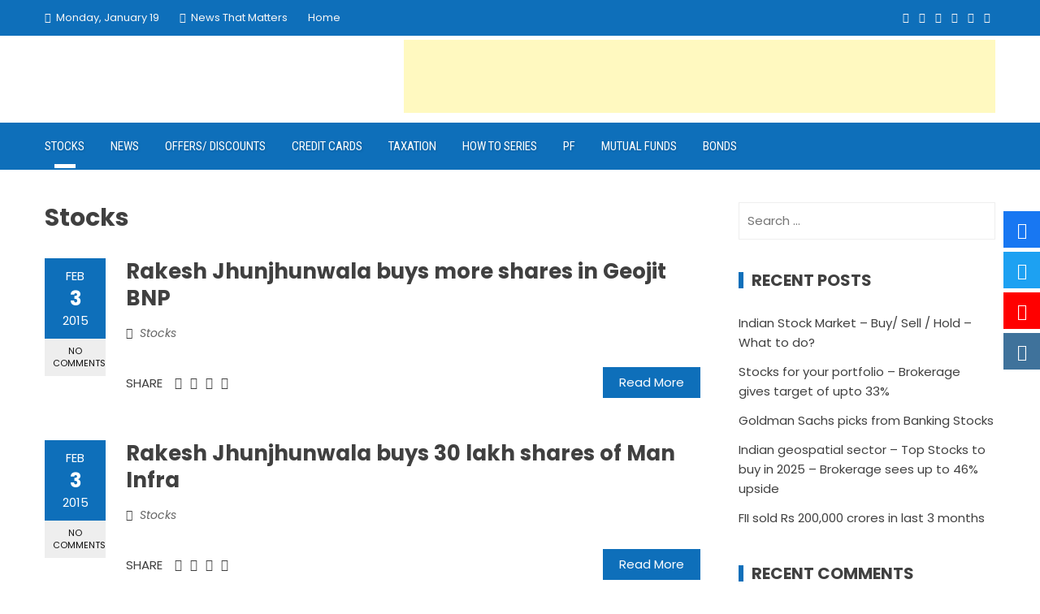

--- FILE ---
content_type: text/html; charset=UTF-8
request_url: https://wealth18.com/category/stocks/page/17/
body_size: 33412
content:
<!DOCTYPE html>
<html dir="ltr" lang="en-US" prefix="og: https://ogp.me/ns#">
    <head>
        <meta charset="UTF-8">
        <meta name="viewport" content="width=device-width, initial-scale=1">
        <link rel="profile" href="https://gmpg.org/xfn/11">

        <title>Stocks - Wealth18.com - Page 17</title>
	<style>img:is([sizes="auto" i], [sizes^="auto," i]) { contain-intrinsic-size: 3000px 1500px }</style>
	
		<!-- All in One SEO 4.9.3 - aioseo.com -->
	<meta name="description" content="- Page 17" />
	<meta name="robots" content="noindex, nofollow, max-image-preview:large" />
	<link rel="canonical" href="https://wealth18.com/category/stocks/page/17/" />
	<link rel="prev" href="https://wealth18.com/category/stocks/page/16/" />
	<link rel="next" href="https://wealth18.com/category/stocks/page/18/" />
	<meta name="generator" content="All in One SEO (AIOSEO) 4.9.3" />
		<script type="application/ld+json" class="aioseo-schema">
			{"@context":"https:\/\/schema.org","@graph":[{"@type":"BreadcrumbList","@id":"https:\/\/wealth18.com\/category\/stocks\/page\/17\/#breadcrumblist","itemListElement":[{"@type":"ListItem","@id":"https:\/\/wealth18.com#listItem","position":1,"name":"Home","item":"https:\/\/wealth18.com","nextItem":{"@type":"ListItem","@id":"https:\/\/wealth18.com\/category\/stocks\/#listItem","name":"Stocks"}},{"@type":"ListItem","@id":"https:\/\/wealth18.com\/category\/stocks\/#listItem","position":2,"name":"Stocks","item":"https:\/\/wealth18.com\/category\/stocks\/","nextItem":{"@type":"ListItem","@id":"https:\/\/wealth18.com\/category\/stocks\/page\/17#listItem","name":"Page 17"},"previousItem":{"@type":"ListItem","@id":"https:\/\/wealth18.com#listItem","name":"Home"}},{"@type":"ListItem","@id":"https:\/\/wealth18.com\/category\/stocks\/page\/17#listItem","position":3,"name":"Page 17","previousItem":{"@type":"ListItem","@id":"https:\/\/wealth18.com\/category\/stocks\/#listItem","name":"Stocks"}}]},{"@type":"CollectionPage","@id":"https:\/\/wealth18.com\/category\/stocks\/page\/17\/#collectionpage","url":"https:\/\/wealth18.com\/category\/stocks\/page\/17\/","name":"Stocks - Wealth18.com - Page 17","description":"- Page 17","inLanguage":"en-US","isPartOf":{"@id":"https:\/\/wealth18.com\/#website"},"breadcrumb":{"@id":"https:\/\/wealth18.com\/category\/stocks\/page\/17\/#breadcrumblist"}},{"@type":"Organization","@id":"https:\/\/wealth18.com\/#organization","name":"wealth18.com","url":"https:\/\/wealth18.com\/","logo":{"@type":"ImageObject","url":"https:\/\/wealth18.com\/wp-content\/uploads\/2024\/04\/cropped-wealth18.png","@id":"https:\/\/wealth18.com\/category\/stocks\/page\/17\/#organizationLogo","width":511,"height":75},"image":{"@id":"https:\/\/wealth18.com\/category\/stocks\/page\/17\/#organizationLogo"}},{"@type":"WebSite","@id":"https:\/\/wealth18.com\/#website","url":"https:\/\/wealth18.com\/","name":"wealth18.com","inLanguage":"en-US","publisher":{"@id":"https:\/\/wealth18.com\/#organization"}}]}
		</script>
		<!-- All in One SEO -->

<link rel='dns-prefetch' href='//fonts.googleapis.com' />
<link rel="alternate" type="application/rss+xml" title="Wealth18.com &raquo; Feed" href="https://wealth18.com/feed/" />
<link rel="alternate" type="application/rss+xml" title="Wealth18.com &raquo; Comments Feed" href="https://wealth18.com/comments/feed/" />
<link rel="alternate" type="application/rss+xml" title="Wealth18.com &raquo; Stocks Category Feed" href="https://wealth18.com/category/stocks/feed/" />
		<!-- This site uses the Google Analytics by MonsterInsights plugin v9.5.2 - Using Analytics tracking - https://www.monsterinsights.com/ -->
		<!-- Note: MonsterInsights is not currently configured on this site. The site owner needs to authenticate with Google Analytics in the MonsterInsights settings panel. -->
					<!-- No tracking code set -->
				<!-- / Google Analytics by MonsterInsights -->
		<script>
window._wpemojiSettings = {"baseUrl":"https:\/\/s.w.org\/images\/core\/emoji\/16.0.1\/72x72\/","ext":".png","svgUrl":"https:\/\/s.w.org\/images\/core\/emoji\/16.0.1\/svg\/","svgExt":".svg","source":{"concatemoji":"https:\/\/wealth18.com\/wp-includes\/js\/wp-emoji-release.min.js?ver=6.8.3"}};
/*! This file is auto-generated */
!function(s,n){var o,i,e;function c(e){try{var t={supportTests:e,timestamp:(new Date).valueOf()};sessionStorage.setItem(o,JSON.stringify(t))}catch(e){}}function p(e,t,n){e.clearRect(0,0,e.canvas.width,e.canvas.height),e.fillText(t,0,0);var t=new Uint32Array(e.getImageData(0,0,e.canvas.width,e.canvas.height).data),a=(e.clearRect(0,0,e.canvas.width,e.canvas.height),e.fillText(n,0,0),new Uint32Array(e.getImageData(0,0,e.canvas.width,e.canvas.height).data));return t.every(function(e,t){return e===a[t]})}function u(e,t){e.clearRect(0,0,e.canvas.width,e.canvas.height),e.fillText(t,0,0);for(var n=e.getImageData(16,16,1,1),a=0;a<n.data.length;a++)if(0!==n.data[a])return!1;return!0}function f(e,t,n,a){switch(t){case"flag":return n(e,"\ud83c\udff3\ufe0f\u200d\u26a7\ufe0f","\ud83c\udff3\ufe0f\u200b\u26a7\ufe0f")?!1:!n(e,"\ud83c\udde8\ud83c\uddf6","\ud83c\udde8\u200b\ud83c\uddf6")&&!n(e,"\ud83c\udff4\udb40\udc67\udb40\udc62\udb40\udc65\udb40\udc6e\udb40\udc67\udb40\udc7f","\ud83c\udff4\u200b\udb40\udc67\u200b\udb40\udc62\u200b\udb40\udc65\u200b\udb40\udc6e\u200b\udb40\udc67\u200b\udb40\udc7f");case"emoji":return!a(e,"\ud83e\udedf")}return!1}function g(e,t,n,a){var r="undefined"!=typeof WorkerGlobalScope&&self instanceof WorkerGlobalScope?new OffscreenCanvas(300,150):s.createElement("canvas"),o=r.getContext("2d",{willReadFrequently:!0}),i=(o.textBaseline="top",o.font="600 32px Arial",{});return e.forEach(function(e){i[e]=t(o,e,n,a)}),i}function t(e){var t=s.createElement("script");t.src=e,t.defer=!0,s.head.appendChild(t)}"undefined"!=typeof Promise&&(o="wpEmojiSettingsSupports",i=["flag","emoji"],n.supports={everything:!0,everythingExceptFlag:!0},e=new Promise(function(e){s.addEventListener("DOMContentLoaded",e,{once:!0})}),new Promise(function(t){var n=function(){try{var e=JSON.parse(sessionStorage.getItem(o));if("object"==typeof e&&"number"==typeof e.timestamp&&(new Date).valueOf()<e.timestamp+604800&&"object"==typeof e.supportTests)return e.supportTests}catch(e){}return null}();if(!n){if("undefined"!=typeof Worker&&"undefined"!=typeof OffscreenCanvas&&"undefined"!=typeof URL&&URL.createObjectURL&&"undefined"!=typeof Blob)try{var e="postMessage("+g.toString()+"("+[JSON.stringify(i),f.toString(),p.toString(),u.toString()].join(",")+"));",a=new Blob([e],{type:"text/javascript"}),r=new Worker(URL.createObjectURL(a),{name:"wpTestEmojiSupports"});return void(r.onmessage=function(e){c(n=e.data),r.terminate(),t(n)})}catch(e){}c(n=g(i,f,p,u))}t(n)}).then(function(e){for(var t in e)n.supports[t]=e[t],n.supports.everything=n.supports.everything&&n.supports[t],"flag"!==t&&(n.supports.everythingExceptFlag=n.supports.everythingExceptFlag&&n.supports[t]);n.supports.everythingExceptFlag=n.supports.everythingExceptFlag&&!n.supports.flag,n.DOMReady=!1,n.readyCallback=function(){n.DOMReady=!0}}).then(function(){return e}).then(function(){var e;n.supports.everything||(n.readyCallback(),(e=n.source||{}).concatemoji?t(e.concatemoji):e.wpemoji&&e.twemoji&&(t(e.twemoji),t(e.wpemoji)))}))}((window,document),window._wpemojiSettings);
</script>

<link rel='stylesheet' id='buttons-css' href='https://wealth18.com/wp-includes/css/buttons.min.css?ver=6.8.3' media='all' />
<link rel='stylesheet' id='dashicons-css' href='https://wealth18.com/wp-includes/css/dashicons.min.css?ver=6.8.3' media='all' />
<link rel='stylesheet' id='mediaelement-css' href='https://wealth18.com/wp-includes/js/mediaelement/mediaelementplayer-legacy.min.css?ver=4.2.17' media='all' />
<link rel='stylesheet' id='wp-mediaelement-css' href='https://wealth18.com/wp-includes/js/mediaelement/wp-mediaelement.min.css?ver=6.8.3' media='all' />
<link rel='stylesheet' id='media-views-css' href='https://wealth18.com/wp-includes/css/media-views.min.css?ver=6.8.3' media='all' />
<link rel='stylesheet' id='imgareaselect-css' href='https://wealth18.com/wp-includes/js/imgareaselect/imgareaselect.css?ver=0.9.8' media='all' />
<link rel='stylesheet' id='wp-color-picker-css' href='https://wealth18.com/wp-admin/css/color-picker.min.css?ver=6.8.3' media='all' />
<style id='wp-emoji-styles-inline-css'>

	img.wp-smiley, img.emoji {
		display: inline !important;
		border: none !important;
		box-shadow: none !important;
		height: 1em !important;
		width: 1em !important;
		margin: 0 0.07em !important;
		vertical-align: -0.1em !important;
		background: none !important;
		padding: 0 !important;
	}
</style>
<link rel='stylesheet' id='wp-block-library-css' href='https://wealth18.com/wp-includes/css/dist/block-library/style.min.css?ver=6.8.3' media='all' />
<style id='wp-block-library-theme-inline-css'>
.wp-block-audio :where(figcaption){color:#555;font-size:13px;text-align:center}.is-dark-theme .wp-block-audio :where(figcaption){color:#ffffffa6}.wp-block-audio{margin:0 0 1em}.wp-block-code{border:1px solid #ccc;border-radius:4px;font-family:Menlo,Consolas,monaco,monospace;padding:.8em 1em}.wp-block-embed :where(figcaption){color:#555;font-size:13px;text-align:center}.is-dark-theme .wp-block-embed :where(figcaption){color:#ffffffa6}.wp-block-embed{margin:0 0 1em}.blocks-gallery-caption{color:#555;font-size:13px;text-align:center}.is-dark-theme .blocks-gallery-caption{color:#ffffffa6}:root :where(.wp-block-image figcaption){color:#555;font-size:13px;text-align:center}.is-dark-theme :root :where(.wp-block-image figcaption){color:#ffffffa6}.wp-block-image{margin:0 0 1em}.wp-block-pullquote{border-bottom:4px solid;border-top:4px solid;color:currentColor;margin-bottom:1.75em}.wp-block-pullquote cite,.wp-block-pullquote footer,.wp-block-pullquote__citation{color:currentColor;font-size:.8125em;font-style:normal;text-transform:uppercase}.wp-block-quote{border-left:.25em solid;margin:0 0 1.75em;padding-left:1em}.wp-block-quote cite,.wp-block-quote footer{color:currentColor;font-size:.8125em;font-style:normal;position:relative}.wp-block-quote:where(.has-text-align-right){border-left:none;border-right:.25em solid;padding-left:0;padding-right:1em}.wp-block-quote:where(.has-text-align-center){border:none;padding-left:0}.wp-block-quote.is-large,.wp-block-quote.is-style-large,.wp-block-quote:where(.is-style-plain){border:none}.wp-block-search .wp-block-search__label{font-weight:700}.wp-block-search__button{border:1px solid #ccc;padding:.375em .625em}:where(.wp-block-group.has-background){padding:1.25em 2.375em}.wp-block-separator.has-css-opacity{opacity:.4}.wp-block-separator{border:none;border-bottom:2px solid;margin-left:auto;margin-right:auto}.wp-block-separator.has-alpha-channel-opacity{opacity:1}.wp-block-separator:not(.is-style-wide):not(.is-style-dots){width:100px}.wp-block-separator.has-background:not(.is-style-dots){border-bottom:none;height:1px}.wp-block-separator.has-background:not(.is-style-wide):not(.is-style-dots){height:2px}.wp-block-table{margin:0 0 1em}.wp-block-table td,.wp-block-table th{word-break:normal}.wp-block-table :where(figcaption){color:#555;font-size:13px;text-align:center}.is-dark-theme .wp-block-table :where(figcaption){color:#ffffffa6}.wp-block-video :where(figcaption){color:#555;font-size:13px;text-align:center}.is-dark-theme .wp-block-video :where(figcaption){color:#ffffffa6}.wp-block-video{margin:0 0 1em}:root :where(.wp-block-template-part.has-background){margin-bottom:0;margin-top:0;padding:1.25em 2.375em}
</style>
<style id='classic-theme-styles-inline-css'>
/*! This file is auto-generated */
.wp-block-button__link{color:#fff;background-color:#32373c;border-radius:9999px;box-shadow:none;text-decoration:none;padding:calc(.667em + 2px) calc(1.333em + 2px);font-size:1.125em}.wp-block-file__button{background:#32373c;color:#fff;text-decoration:none}
</style>
<link rel='stylesheet' id='aioseo/css/src/vue/standalone/blocks/table-of-contents/global.scss-css' href='https://wealth18.com/wp-content/plugins/all-in-one-seo-pack/dist/Lite/assets/css/table-of-contents/global.e90f6d47.css?ver=4.9.3' media='all' />
<link rel='stylesheet' id='hfb-style-css' href='https://wealth18.com/wp-content/plugins/hash-form/css/form-block.css?ver=1.3.0' media='all' />
<link rel='stylesheet' id='materialdesignicons-css' href='https://wealth18.com/wp-content/plugins/smart-blocks/inc/assets/css/materialdesignicons.css?ver=2.5' media='all' />
<link rel='stylesheet' id='owl-carousel-css' href='https://wealth18.com/wp-content/plugins/smart-blocks/inc/assets/css/owl.carousel.css?ver=2.5' media='all' />
<link rel='stylesheet' id='sb-style-css' href='https://wealth18.com/wp-content/plugins/smart-blocks/inc/assets/css/sb-style.css?ver=2.5' media='all' />
<style id='global-styles-inline-css'>
:root{--wp--preset--aspect-ratio--square: 1;--wp--preset--aspect-ratio--4-3: 4/3;--wp--preset--aspect-ratio--3-4: 3/4;--wp--preset--aspect-ratio--3-2: 3/2;--wp--preset--aspect-ratio--2-3: 2/3;--wp--preset--aspect-ratio--16-9: 16/9;--wp--preset--aspect-ratio--9-16: 9/16;--wp--preset--color--black: #000000;--wp--preset--color--cyan-bluish-gray: #abb8c3;--wp--preset--color--white: #ffffff;--wp--preset--color--pale-pink: #f78da7;--wp--preset--color--vivid-red: #cf2e2e;--wp--preset--color--luminous-vivid-orange: #ff6900;--wp--preset--color--luminous-vivid-amber: #fcb900;--wp--preset--color--light-green-cyan: #7bdcb5;--wp--preset--color--vivid-green-cyan: #00d084;--wp--preset--color--pale-cyan-blue: #8ed1fc;--wp--preset--color--vivid-cyan-blue: #0693e3;--wp--preset--color--vivid-purple: #9b51e0;--wp--preset--gradient--vivid-cyan-blue-to-vivid-purple: linear-gradient(135deg,rgba(6,147,227,1) 0%,rgb(155,81,224) 100%);--wp--preset--gradient--light-green-cyan-to-vivid-green-cyan: linear-gradient(135deg,rgb(122,220,180) 0%,rgb(0,208,130) 100%);--wp--preset--gradient--luminous-vivid-amber-to-luminous-vivid-orange: linear-gradient(135deg,rgba(252,185,0,1) 0%,rgba(255,105,0,1) 100%);--wp--preset--gradient--luminous-vivid-orange-to-vivid-red: linear-gradient(135deg,rgba(255,105,0,1) 0%,rgb(207,46,46) 100%);--wp--preset--gradient--very-light-gray-to-cyan-bluish-gray: linear-gradient(135deg,rgb(238,238,238) 0%,rgb(169,184,195) 100%);--wp--preset--gradient--cool-to-warm-spectrum: linear-gradient(135deg,rgb(74,234,220) 0%,rgb(151,120,209) 20%,rgb(207,42,186) 40%,rgb(238,44,130) 60%,rgb(251,105,98) 80%,rgb(254,248,76) 100%);--wp--preset--gradient--blush-light-purple: linear-gradient(135deg,rgb(255,206,236) 0%,rgb(152,150,240) 100%);--wp--preset--gradient--blush-bordeaux: linear-gradient(135deg,rgb(254,205,165) 0%,rgb(254,45,45) 50%,rgb(107,0,62) 100%);--wp--preset--gradient--luminous-dusk: linear-gradient(135deg,rgb(255,203,112) 0%,rgb(199,81,192) 50%,rgb(65,88,208) 100%);--wp--preset--gradient--pale-ocean: linear-gradient(135deg,rgb(255,245,203) 0%,rgb(182,227,212) 50%,rgb(51,167,181) 100%);--wp--preset--gradient--electric-grass: linear-gradient(135deg,rgb(202,248,128) 0%,rgb(113,206,126) 100%);--wp--preset--gradient--midnight: linear-gradient(135deg,rgb(2,3,129) 0%,rgb(40,116,252) 100%);--wp--preset--font-size--small: 13px;--wp--preset--font-size--medium: 20px;--wp--preset--font-size--large: 36px;--wp--preset--font-size--x-large: 42px;--wp--preset--spacing--20: 0.44rem;--wp--preset--spacing--30: 0.67rem;--wp--preset--spacing--40: 1rem;--wp--preset--spacing--50: 1.5rem;--wp--preset--spacing--60: 2.25rem;--wp--preset--spacing--70: 3.38rem;--wp--preset--spacing--80: 5.06rem;--wp--preset--shadow--natural: 6px 6px 9px rgba(0, 0, 0, 0.2);--wp--preset--shadow--deep: 12px 12px 50px rgba(0, 0, 0, 0.4);--wp--preset--shadow--sharp: 6px 6px 0px rgba(0, 0, 0, 0.2);--wp--preset--shadow--outlined: 6px 6px 0px -3px rgba(255, 255, 255, 1), 6px 6px rgba(0, 0, 0, 1);--wp--preset--shadow--crisp: 6px 6px 0px rgba(0, 0, 0, 1);}:where(.is-layout-flex){gap: 0.5em;}:where(.is-layout-grid){gap: 0.5em;}body .is-layout-flex{display: flex;}.is-layout-flex{flex-wrap: wrap;align-items: center;}.is-layout-flex > :is(*, div){margin: 0;}body .is-layout-grid{display: grid;}.is-layout-grid > :is(*, div){margin: 0;}:where(.wp-block-columns.is-layout-flex){gap: 2em;}:where(.wp-block-columns.is-layout-grid){gap: 2em;}:where(.wp-block-post-template.is-layout-flex){gap: 1.25em;}:where(.wp-block-post-template.is-layout-grid){gap: 1.25em;}.has-black-color{color: var(--wp--preset--color--black) !important;}.has-cyan-bluish-gray-color{color: var(--wp--preset--color--cyan-bluish-gray) !important;}.has-white-color{color: var(--wp--preset--color--white) !important;}.has-pale-pink-color{color: var(--wp--preset--color--pale-pink) !important;}.has-vivid-red-color{color: var(--wp--preset--color--vivid-red) !important;}.has-luminous-vivid-orange-color{color: var(--wp--preset--color--luminous-vivid-orange) !important;}.has-luminous-vivid-amber-color{color: var(--wp--preset--color--luminous-vivid-amber) !important;}.has-light-green-cyan-color{color: var(--wp--preset--color--light-green-cyan) !important;}.has-vivid-green-cyan-color{color: var(--wp--preset--color--vivid-green-cyan) !important;}.has-pale-cyan-blue-color{color: var(--wp--preset--color--pale-cyan-blue) !important;}.has-vivid-cyan-blue-color{color: var(--wp--preset--color--vivid-cyan-blue) !important;}.has-vivid-purple-color{color: var(--wp--preset--color--vivid-purple) !important;}.has-black-background-color{background-color: var(--wp--preset--color--black) !important;}.has-cyan-bluish-gray-background-color{background-color: var(--wp--preset--color--cyan-bluish-gray) !important;}.has-white-background-color{background-color: var(--wp--preset--color--white) !important;}.has-pale-pink-background-color{background-color: var(--wp--preset--color--pale-pink) !important;}.has-vivid-red-background-color{background-color: var(--wp--preset--color--vivid-red) !important;}.has-luminous-vivid-orange-background-color{background-color: var(--wp--preset--color--luminous-vivid-orange) !important;}.has-luminous-vivid-amber-background-color{background-color: var(--wp--preset--color--luminous-vivid-amber) !important;}.has-light-green-cyan-background-color{background-color: var(--wp--preset--color--light-green-cyan) !important;}.has-vivid-green-cyan-background-color{background-color: var(--wp--preset--color--vivid-green-cyan) !important;}.has-pale-cyan-blue-background-color{background-color: var(--wp--preset--color--pale-cyan-blue) !important;}.has-vivid-cyan-blue-background-color{background-color: var(--wp--preset--color--vivid-cyan-blue) !important;}.has-vivid-purple-background-color{background-color: var(--wp--preset--color--vivid-purple) !important;}.has-black-border-color{border-color: var(--wp--preset--color--black) !important;}.has-cyan-bluish-gray-border-color{border-color: var(--wp--preset--color--cyan-bluish-gray) !important;}.has-white-border-color{border-color: var(--wp--preset--color--white) !important;}.has-pale-pink-border-color{border-color: var(--wp--preset--color--pale-pink) !important;}.has-vivid-red-border-color{border-color: var(--wp--preset--color--vivid-red) !important;}.has-luminous-vivid-orange-border-color{border-color: var(--wp--preset--color--luminous-vivid-orange) !important;}.has-luminous-vivid-amber-border-color{border-color: var(--wp--preset--color--luminous-vivid-amber) !important;}.has-light-green-cyan-border-color{border-color: var(--wp--preset--color--light-green-cyan) !important;}.has-vivid-green-cyan-border-color{border-color: var(--wp--preset--color--vivid-green-cyan) !important;}.has-pale-cyan-blue-border-color{border-color: var(--wp--preset--color--pale-cyan-blue) !important;}.has-vivid-cyan-blue-border-color{border-color: var(--wp--preset--color--vivid-cyan-blue) !important;}.has-vivid-purple-border-color{border-color: var(--wp--preset--color--vivid-purple) !important;}.has-vivid-cyan-blue-to-vivid-purple-gradient-background{background: var(--wp--preset--gradient--vivid-cyan-blue-to-vivid-purple) !important;}.has-light-green-cyan-to-vivid-green-cyan-gradient-background{background: var(--wp--preset--gradient--light-green-cyan-to-vivid-green-cyan) !important;}.has-luminous-vivid-amber-to-luminous-vivid-orange-gradient-background{background: var(--wp--preset--gradient--luminous-vivid-amber-to-luminous-vivid-orange) !important;}.has-luminous-vivid-orange-to-vivid-red-gradient-background{background: var(--wp--preset--gradient--luminous-vivid-orange-to-vivid-red) !important;}.has-very-light-gray-to-cyan-bluish-gray-gradient-background{background: var(--wp--preset--gradient--very-light-gray-to-cyan-bluish-gray) !important;}.has-cool-to-warm-spectrum-gradient-background{background: var(--wp--preset--gradient--cool-to-warm-spectrum) !important;}.has-blush-light-purple-gradient-background{background: var(--wp--preset--gradient--blush-light-purple) !important;}.has-blush-bordeaux-gradient-background{background: var(--wp--preset--gradient--blush-bordeaux) !important;}.has-luminous-dusk-gradient-background{background: var(--wp--preset--gradient--luminous-dusk) !important;}.has-pale-ocean-gradient-background{background: var(--wp--preset--gradient--pale-ocean) !important;}.has-electric-grass-gradient-background{background: var(--wp--preset--gradient--electric-grass) !important;}.has-midnight-gradient-background{background: var(--wp--preset--gradient--midnight) !important;}.has-small-font-size{font-size: var(--wp--preset--font-size--small) !important;}.has-medium-font-size{font-size: var(--wp--preset--font-size--medium) !important;}.has-large-font-size{font-size: var(--wp--preset--font-size--large) !important;}.has-x-large-font-size{font-size: var(--wp--preset--font-size--x-large) !important;}
:where(.wp-block-post-template.is-layout-flex){gap: 1.25em;}:where(.wp-block-post-template.is-layout-grid){gap: 1.25em;}
:where(.wp-block-columns.is-layout-flex){gap: 2em;}:where(.wp-block-columns.is-layout-grid){gap: 2em;}
:root :where(.wp-block-pullquote){font-size: 1.5em;line-height: 1.6;}
</style>
<link rel='stylesheet' id='fontawesome-6.3.0-css' href='https://wealth18.com/wp-content/plugins/simple-floating-menu/assets/css/fontawesome-6.3.0.css?ver=1.3.0' media='all' />
<link rel='stylesheet' id='eleganticons-css' href='https://wealth18.com/wp-content/plugins/simple-floating-menu/assets/css/eleganticons.css?ver=1.3.0' media='all' />
<link rel='stylesheet' id='essentialicon-css' href='https://wealth18.com/wp-content/plugins/simple-floating-menu/assets/css/essentialicon.css?ver=1.3.0' media='all' />
<link rel='stylesheet' id='iconfont-css' href='https://wealth18.com/wp-content/plugins/simple-floating-menu/assets/css/icofont.css?ver=1.3.0' media='all' />
<link rel='stylesheet' id='sfm-style-css' href='https://wealth18.com/wp-content/plugins/simple-floating-menu/assets/css/style.css?ver=1.3.0' media='all' />
<style id='sfm-style-inline-css'>
.sfm-floating-menu a.sfm-shape-button{height:45px;width:45px}.sfm-floating-menu a.sfm-shape-button{font-size:20px}.sfm-floating-menu i{top:0px}.sfm-floating-menu.horizontal{margin:0 -2.5px}.sfm-floating-menu.vertical{margin:-2.5px 0}.sfm-floating-menu.horizontal .sfm-button{margin:0 2.5px}.sfm-floating-menu.vertical .sfm-button{margin:2.5px 0}.sfm-floating-menu.top-left,.sfm-floating-menu.top-right,.sfm-floating-menu.top-middle{top:0px}.sfm-floating-menu.bottom-left,.sfm-floating-menu.bottom-right,.sfm-floating-menu.bottom-middle{bottom:0px}.sfm-floating-menu.top-left,.sfm-floating-menu.bottom-left,.sfm-floating-menu.middle-left{left:0px}.sfm-floating-menu.top-right,.sfm-floating-menu.bottom-right,.sfm-floating-menu.middle-right{right:0px}.sfm-floating-menu{z-index:999}.sfm-floating-menu .sfm-5e91716356773 a.sfm-shape-button{background:#1877f2}.sfm-floating-menu .sfm-5e91716356773 a.sfm-shape-button{color:#FFFFFF}.sfm-floating-menu .sfm-5e91716356773:hover a.sfm-shape-button{background:#000000}.sfm-floating-menu .sfm-5e91716356773:hover a.sfm-shape-button{color:#FFFFFF}.sfm-floating-menu .sfm-5e91716356773 .sfm-tool-tip{background:#000000}.sfm-floating-menu.top-left.horizontal .sfm-5e91716356773 .sfm-tool-tip:after,.sfm-floating-menu.top-middle.horizontal .sfm-5e91716356773 .sfm-tool-tip:after,.sfm-floating-menu.top-right.horizontal .sfm-5e91716356773 .sfm-tool-tip:after{border-color:transparent transparent #000000 transparent}.sfm-floating-menu.top-left.vertical .sfm-5e91716356773 .sfm-tool-tip:after,.sfm-floating-menu.top-middle.vertical .sfm-5e91716356773 .sfm-tool-tip:after,.sfm-floating-menu.bottom-left.vertical .sfm-5e91716356773 .sfm-tool-tip:after,.sfm-floating-menu.bottom-middle.vertical .sfm-5e91716356773 .sfm-tool-tip:after,.sfm-floating-menu.middle-left.vertical .sfm-5e91716356773 .sfm-tool-tip:after{border-color:transparent #000000 transparent transparent}.sfm-floating-menu.top-right.vertical .sfm-5e91716356773 .sfm-tool-tip:after,.sfm-floating-menu.middle-right.vertical .sfm-5e91716356773 .sfm-tool-tip:after,.sfm-floating-menu.bottom-right.vertical .sfm-5e91716356773 .sfm-tool-tip:after{border-color:transparent transparent transparent #000000}.sfm-floating-menu.bottom-left.horizontal .sfm-5e91716356773 .sfm-tool-tip:after,.sfm-floating-menu.bottom-middle.horizontal .sfm-5e91716356773 .sfm-tool-tip:after,.sfm-floating-menu.bottom-right.horizontal .sfm-5e91716356773 .sfm-tool-tip:after,.sfm-floating-menu.middle-left.horizontal .sfm-5e91716356773 .sfm-tool-tip:after,.sfm-floating-menu.middle-right.horizontal .sfm-5e91716356773 .sfm-tool-tip:after{border-color:#000000 transparent transparent transparent}.sfm-floating-menu .sfm-5e91716356773 .sfm-tool-tip a{color:#FFFFFF}.sfm-floating-menu .sfm-1586590096952 a.sfm-shape-button{background:#1da1f2}.sfm-floating-menu .sfm-1586590096952 a.sfm-shape-button{color:#FFFFFF}.sfm-floating-menu .sfm-1586590096952:hover a.sfm-shape-button{background:#000000}.sfm-floating-menu .sfm-1586590096952:hover a.sfm-shape-button{color:#FFFFFF}.sfm-floating-menu .sfm-1586590096952 .sfm-tool-tip{background:#000000}.sfm-floating-menu.top-left.horizontal .sfm-1586590096952 .sfm-tool-tip:after,.sfm-floating-menu.top-middle.horizontal .sfm-1586590096952 .sfm-tool-tip:after,.sfm-floating-menu.top-right.horizontal .sfm-1586590096952 .sfm-tool-tip:after{border-color:transparent transparent #000000 transparent}.sfm-floating-menu.top-left.vertical .sfm-1586590096952 .sfm-tool-tip:after,.sfm-floating-menu.top-middle.vertical .sfm-1586590096952 .sfm-tool-tip:after,.sfm-floating-menu.bottom-left.vertical .sfm-1586590096952 .sfm-tool-tip:after,.sfm-floating-menu.bottom-middle.vertical .sfm-1586590096952 .sfm-tool-tip:after,.sfm-floating-menu.middle-left.vertical .sfm-1586590096952 .sfm-tool-tip:after{border-color:transparent #000000 transparent transparent}.sfm-floating-menu.top-right.vertical .sfm-1586590096952 .sfm-tool-tip:after,.sfm-floating-menu.middle-right.vertical .sfm-1586590096952 .sfm-tool-tip:after,.sfm-floating-menu.bottom-right.vertical .sfm-1586590096952 .sfm-tool-tip:after{border-color:transparent transparent transparent #000000}.sfm-floating-menu.bottom-left.horizontal .sfm-1586590096952 .sfm-tool-tip:after,.sfm-floating-menu.bottom-middle.horizontal .sfm-1586590096952 .sfm-tool-tip:after,.sfm-floating-menu.bottom-right.horizontal .sfm-1586590096952 .sfm-tool-tip:after,.sfm-floating-menu.middle-left.horizontal .sfm-1586590096952 .sfm-tool-tip:after,.sfm-floating-menu.middle-right.horizontal .sfm-1586590096952 .sfm-tool-tip:after{border-color:#000000 transparent transparent transparent}.sfm-floating-menu .sfm-1586590096952 .sfm-tool-tip a{color:#FFFFFF}.sfm-floating-menu .sfm-1586590146234 a.sfm-shape-button{background:#ff0000}.sfm-floating-menu .sfm-1586590146234 a.sfm-shape-button{color:#FFFFFF}.sfm-floating-menu .sfm-1586590146234:hover a.sfm-shape-button{background:#000000}.sfm-floating-menu .sfm-1586590146234:hover a.sfm-shape-button{color:#FFFFFF}.sfm-floating-menu .sfm-1586590146234 .sfm-tool-tip{background:#000000}.sfm-floating-menu.top-left.horizontal .sfm-1586590146234 .sfm-tool-tip:after,.sfm-floating-menu.top-middle.horizontal .sfm-1586590146234 .sfm-tool-tip:after,.sfm-floating-menu.top-right.horizontal .sfm-1586590146234 .sfm-tool-tip:after{border-color:transparent transparent #000000 transparent}.sfm-floating-menu.top-left.vertical .sfm-1586590146234 .sfm-tool-tip:after,.sfm-floating-menu.top-middle.vertical .sfm-1586590146234 .sfm-tool-tip:after,.sfm-floating-menu.bottom-left.vertical .sfm-1586590146234 .sfm-tool-tip:after,.sfm-floating-menu.bottom-middle.vertical .sfm-1586590146234 .sfm-tool-tip:after,.sfm-floating-menu.middle-left.vertical .sfm-1586590146234 .sfm-tool-tip:after{border-color:transparent #000000 transparent transparent}.sfm-floating-menu.top-right.vertical .sfm-1586590146234 .sfm-tool-tip:after,.sfm-floating-menu.middle-right.vertical .sfm-1586590146234 .sfm-tool-tip:after,.sfm-floating-menu.bottom-right.vertical .sfm-1586590146234 .sfm-tool-tip:after{border-color:transparent transparent transparent #000000}.sfm-floating-menu.bottom-left.horizontal .sfm-1586590146234 .sfm-tool-tip:after,.sfm-floating-menu.bottom-middle.horizontal .sfm-1586590146234 .sfm-tool-tip:after,.sfm-floating-menu.bottom-right.horizontal .sfm-1586590146234 .sfm-tool-tip:after,.sfm-floating-menu.middle-left.horizontal .sfm-1586590146234 .sfm-tool-tip:after,.sfm-floating-menu.middle-right.horizontal .sfm-1586590146234 .sfm-tool-tip:after{border-color:#000000 transparent transparent transparent}.sfm-floating-menu .sfm-1586590146234 .sfm-tool-tip a{color:#FFFFFF}.sfm-floating-menu .sfm-1586590556353 a.sfm-shape-button{background:#3f729b}.sfm-floating-menu .sfm-1586590556353 a.sfm-shape-button{color:#FFFFFF}.sfm-floating-menu .sfm-1586590556353:hover a.sfm-shape-button{background:#000000}.sfm-floating-menu .sfm-1586590556353:hover a.sfm-shape-button{color:#FFFFFF}.sfm-floating-menu .sfm-1586590556353 .sfm-tool-tip{background:#000000}.sfm-floating-menu.top-left.horizontal .sfm-1586590556353 .sfm-tool-tip:after,.sfm-floating-menu.top-middle.horizontal .sfm-1586590556353 .sfm-tool-tip:after,.sfm-floating-menu.top-right.horizontal .sfm-1586590556353 .sfm-tool-tip:after{border-color:transparent transparent #000000 transparent}.sfm-floating-menu.top-left.vertical .sfm-1586590556353 .sfm-tool-tip:after,.sfm-floating-menu.top-middle.vertical .sfm-1586590556353 .sfm-tool-tip:after,.sfm-floating-menu.bottom-left.vertical .sfm-1586590556353 .sfm-tool-tip:after,.sfm-floating-menu.bottom-middle.vertical .sfm-1586590556353 .sfm-tool-tip:after,.sfm-floating-menu.middle-left.vertical .sfm-1586590556353 .sfm-tool-tip:after{border-color:transparent #000000 transparent transparent}.sfm-floating-menu.top-right.vertical .sfm-1586590556353 .sfm-tool-tip:after,.sfm-floating-menu.middle-right.vertical .sfm-1586590556353 .sfm-tool-tip:after,.sfm-floating-menu.bottom-right.vertical .sfm-1586590556353 .sfm-tool-tip:after{border-color:transparent transparent transparent #000000}.sfm-floating-menu.bottom-left.horizontal .sfm-1586590556353 .sfm-tool-tip:after,.sfm-floating-menu.bottom-middle.horizontal .sfm-1586590556353 .sfm-tool-tip:after,.sfm-floating-menu.bottom-right.horizontal .sfm-1586590556353 .sfm-tool-tip:after,.sfm-floating-menu.middle-left.horizontal .sfm-1586590556353 .sfm-tool-tip:after,.sfm-floating-menu.middle-right.horizontal .sfm-1586590556353 .sfm-tool-tip:after{border-color:#000000 transparent transparent transparent}.sfm-floating-menu .sfm-1586590556353 .sfm-tool-tip a{color:#FFFFFF}.sfm-floating-menu .sfm-tool-tip a{font-family:Open Sans}.sfm-floating-menu .sfm-tool-tip a{font-weight:400;font-style:normal}.sfm-floating-menu .sfm-tool-tip a{text-transform:none}.sfm-floating-menu .sfm-tool-tip a{text-decoration:none}.sfm-floating-menu .sfm-tool-tip a{font-size:16px}.sfm-floating-menu .sfm-tool-tip a{line-height:1}.sfm-floating-menu .sfm-tool-tip a{letter-spacing:0px}.sfm-floating-menu .sfm-button{--sfm-button-shadow-x:0px}.sfm-floating-menu .sfm-button{--sfm-button-shadow-y:0px}.sfm-floating-menu .sfm-button{--sfm-button-shadow-blur:0px}
</style>
<link rel='stylesheet' id='sfm-fonts-css' href='https://fonts.googleapis.com/css?family=Open+Sans%3A300%2C400%2C500%2C600%2C700%2C800%2C300i%2C400i%2C500i%2C600i%2C700i%2C800i&#038;subset=latin%2Clatin-ext&#038;ver=1.3.0' media='all' />
<link rel='stylesheet' id='site-styles.css-css' href='https://wealth18.com/wp-content/plugins/omnisend/styles/site-styles.css?1768829139&#038;ver=1.7.5' media='all' />
<link rel='stylesheet' id='viral-style-css' href='https://wealth18.com/wp-content/themes/viral/style.css?ver=1.8.36' media='all' />
<style id='viral-style-inline-css'>
:root{--viral-template-color:#0e6fba;--viral-background-color:#FFFFFF;--viral-body-family:'Poppins',serif;--viral-header-family:'Poppins',serif}
</style>
<link rel='stylesheet' id='twittericon-css' href='https://wealth18.com/wp-content/themes/viral/css/twittericon.css?ver=1.8.36' media='all' />
<link rel='stylesheet' id='viral-fonts-css' href='https://fonts.googleapis.com/css?family=Poppins%3A100%2C100i%2C200%2C200i%2C300%2C300i%2C400%2C400i%2C500%2C500i%2C600%2C600i%2C700%2C700i%2C800%2C800i%2C900%2C900i%7CRoboto+Condensed%3A300%2C300i%2C400%2C400i%2C700%2C700i&#038;subset=latin%2Clatin-ext&#038;display=swap' media='all' />
<link rel='stylesheet' id='jquery-timepicker-css' href='https://wealth18.com/wp-content/plugins/hash-form/css/jquery.timepicker.css?ver=1.3.0' media='all' />
<link rel='stylesheet' id='hashform-file-uploader-css' href='https://wealth18.com/wp-content/plugins/hash-form/css/file-uploader.css?ver=1.3.0' media='all' />
<link rel='stylesheet' id='hashform-style-css' href='https://wealth18.com/wp-content/plugins/hash-form/css/style.css?ver=1.3.0' media='all' />
<script id="utils-js-extra">
var userSettings = {"url":"\/","uid":"0","time":"1768829139","secure":"1"};
</script>
<script src="https://wealth18.com/wp-includes/js/utils.min.js?ver=6.8.3" id="utils-js"></script>
<script src="https://wealth18.com/wp-includes/js/jquery/jquery.min.js?ver=3.7.1" id="jquery-core-js"></script>
<script src="https://wealth18.com/wp-includes/js/jquery/jquery-migrate.min.js?ver=3.4.1" id="jquery-migrate-js"></script>
<script src="https://wealth18.com/wp-includes/js/plupload/moxie.min.js?ver=1.3.5.1" id="moxiejs-js"></script>
<script src="https://wealth18.com/wp-includes/js/plupload/plupload.min.js?ver=2.1.9" id="plupload-js"></script>
<!--[if lt IE 8]>
<script src="https://wealth18.com/wp-includes/js/json2.min.js?ver=2015-05-03" id="json2-js"></script>
<![endif]-->
<link rel="https://api.w.org/" href="https://wealth18.com/wp-json/" /><link rel="alternate" title="JSON" type="application/json" href="https://wealth18.com/wp-json/wp/v2/categories/51" /><link rel="EditURI" type="application/rsd+xml" title="RSD" href="https://wealth18.com/xmlrpc.php?rsd" />
<meta name="generator" content="WordPress 6.8.3" />
<script async src="https://pagead2.googlesyndication.com/pagead/js/adsbygoogle.js?client=ca-pub-5553407050460686"
     crossorigin="anonymous"></script>

            <style>
                body {
                                    }
            </style>
            <style>.recentcomments a{display:inline !important;padding:0 !important;margin:0 !important;}</style>		<style id="wp-custom-css">
			.vl-post-wrapper .entry-content{display:none;}

.vl-header {
padding: 5px 0;
}

		</style>
		    </head>

    <body class="archive paged category category-stocks category-51 wp-custom-logo wp-embed-responsive paged-17 category-paged-17 wp-theme-viral">
        <!-- Google tag (gtag.js) -->
<script async src="https://www.googletagmanager.com/gtag/js?id=G-2SJVZ6YEY4"></script>
<script>
  window.dataLayer = window.dataLayer || [];
  function gtag(){dataLayer.push(arguments);}
  gtag('js', new Date());

  gtag('config', 'G-2SJVZ6YEY4');
</script>                <div id="vl-page">
            <a class="skip-link screen-reader-text" href="#sq-content">Skip to content</a>
            <header id="vl-masthead" class="vl-site-header vl-no-header-shadow" >
                <div class="vl-top-header">
                    <div class="vl-container vl-clearfix">
                        <div class="vl-top-left-header">
                            <span><i class="mdi-clock-time-nine-outline"></i>Monday, January 19</span><span><i class="mdi-bookmark"></i>News That Matters</span><div class="vl-menu"><ul id="menu-primary-menu" class="vl-clearfix"><li id="menu-item-7085" class="menu-item menu-item-type-post_type menu-item-object-page menu-item-home menu-item-7085"><a href="https://wealth18.com/">Home</a></li>
</ul></div>                        </div>

                        <div class="vl-top-right-header">
                            <a class="vl-facebook" href="#" target="_blank"><i class="mdi-facebook"></i></a><a class="vl-twitter" href="#" target="_blank"><i class="ti-x-twitter"></i></a><a class="vl-pinterest" href="#" target="_blank"><i class="mdi-pinterest"></i></a><a class="vl-youtube" href="#" target="_blank"><i class="mdi-youtube"></i></a><a class="vl-linkedin" href="#" target="_blank"><i class="mdi-linkedin"></i></a><a class="vl-instagram" href="#" target="_blank"><i class="mdi-instagram"></i></a>                        </div>
                    </div>
                </div>

                <div class="vl-header">
                    <div class="vl-container">
                                                <div id="vl-site-branding" class="" >
                            <a href="https://wealth18.com/" class="custom-logo-link" rel="home"><img width="511" height="75" src="https://wealth18.com/wp-content/uploads/2024/04/cropped-wealth18.png" class="custom-logo" alt="" decoding="async" srcset="https://wealth18.com/wp-content/uploads/2024/04/cropped-wealth18.png 511w, https://wealth18.com/wp-content/uploads/2024/04/cropped-wealth18-300x44.png 300w" sizes="(max-width: 511px) 100vw, 511px" /></a>                        </div><!-- .site-branding -->

                                                    <div class="vl-header-ads">
                                <aside id="block-9" class="widget widget_block"><script async src="https://pagead2.googlesyndication.com/pagead/js/adsbygoogle.js?client=ca-pub-5553407050460686"
     crossorigin="anonymous"></script>
<!-- display-responsive -->
<ins class="adsbygoogle"
     style="display:inline-block;width:728px;height:90px"
     data-ad-client="ca-pub-5553407050460686"
     data-ad-slot="8865476358"></ins>
<script>
     (adsbygoogle = window.adsbygoogle || []).push({});
</script></aside>                            </div>
                                            </div>
                </div>

                                    <nav id="vl-site-navigation" class="vl-main-navigation vl-full-width-navigation">
                        <div class="vl-container">
                            <a href="#" class="vl-toggle-menu"><span></span></a>
                            <div class="vl-menu vl-clearfix"><ul id="menu-menu-2" class="vl-clearfix"><li id="menu-item-7054" class="menu-item menu-item-type-taxonomy menu-item-object-category current-menu-item menu-item-7054"><a href="https://wealth18.com/category/stocks/" aria-current="page">Stocks</a></li>
<li id="menu-item-7055" class="menu-item menu-item-type-taxonomy menu-item-object-category menu-item-7055"><a href="https://wealth18.com/category/news/">News</a></li>
<li id="menu-item-7056" class="menu-item menu-item-type-taxonomy menu-item-object-category menu-item-7056"><a href="https://wealth18.com/category/offers-discounts/">Offers/ Discounts</a></li>
<li id="menu-item-7057" class="menu-item menu-item-type-taxonomy menu-item-object-category menu-item-7057"><a href="https://wealth18.com/category/credit-cards/">Credit Cards</a></li>
<li id="menu-item-7058" class="menu-item menu-item-type-taxonomy menu-item-object-category menu-item-7058"><a href="https://wealth18.com/category/taxation/">Taxation</a></li>
<li id="menu-item-7059" class="menu-item menu-item-type-taxonomy menu-item-object-category menu-item-7059"><a href="https://wealth18.com/category/how-to-series/">How to Series</a></li>
<li id="menu-item-7060" class="menu-item menu-item-type-taxonomy menu-item-object-category menu-item-7060"><a href="https://wealth18.com/category/pf/">PF</a></li>
<li id="menu-item-7061" class="menu-item menu-item-type-taxonomy menu-item-object-category menu-item-7061"><a href="https://wealth18.com/category/mutual-funds/">Mutual Funds</a></li>
<li id="menu-item-7062" class="menu-item menu-item-type-taxonomy menu-item-object-category menu-item-7062"><a href="https://wealth18.com/category/misc/bonds/">Bonds</a></li>
</ul></div>                        </div>
                    </nav>
                                            </header>

            <div id="vl-content" class="vl-site-content">
<div class="vl-container vl-clearfix">
    <div id="primary" class="content-area">
        <header class="vl-main-header">
            <h1>Stocks</h1>        </header><!-- .vl-main-header -->

        
            
                
<article id="post-1763" class="vl-archive-post post-1763 post type-post status-publish format-standard hentry category-stocks" >
            <div class="entry-meta vl-post-info">
            <span class="entry-date published updated" ><span class="vl-month">Feb</span><span class="vl-day">3</span><span class="vl-year">2015</span></span><span class="byline"> by <span class="author vcard"><a class="url fn n" href="https://wealth18.com/author/wealth18-com/">wealth18.com</a></span></span><a class="entry-comment" href="https://wealth18.com/rakesh-jhunjhunwala-buys-more-shares-in-geojit-bnp/#respond">No Comments</a>        </div><!-- .entry-meta -->
    
    <div class="vl-post-wrapper">
                <header class="entry-header">
            <h2 class="entry-title"><a href="https://wealth18.com/rakesh-jhunjhunwala-buys-more-shares-in-geojit-bnp/" rel="bookmark">Rakesh Jhunjhunwala buys more shares in Geojit BNP</a></h2>        </header><!-- .entry-header -->

        <div class="entry-categories">
            <i class="mdi-book-open-outline"></i> <a href="https://wealth18.com/category/stocks/" rel="category tag">Stocks</a>        </div>
        <div class="entry-content">
            30-Jan-2015

Rakesh  Jhunjhunwala bought 625,000 shares in Geojit BNP Paribas Financial Services over the last two sessions on behalf of his wife. The shares rose over 6% to Rs 51.95.

Jhunjhunwala already hold stake in Geojit BNP.

&nbsp;



&nbsp;        </div><!-- .entry-content -->

        <div class="entry-footer vl-clearfix">
            <a class="vl-read-more" href="https://wealth18.com/rakesh-jhunjhunwala-buys-more-shares-in-geojit-bnp/">Read More</a>

            <div class="vl-share-buttons"><span>SHARE</span><a title="Share on Facebook" href="https://www.facebook.com/sharer/sharer.php?u=https://wealth18.com/rakesh-jhunjhunwala-buys-more-shares-in-geojit-bnp/" target="_blank"><i class="mdi-facebook"></i></a><a title="Share on Twitter" href="https://twitter.com/intent/tweet?text=Rakesh%20Jhunjhunwala%20buys%20more%20shares%20in%20Geojit%20BNP&amp;url=https://wealth18.com/rakesh-jhunjhunwala-buys-more-shares-in-geojit-bnp/" target="_blank"><i class="ti-x-twitter"></i></a><a title="Share on Pinterest" href="https://pinterest.com/pin/create/button/?url=https://wealth18.com/rakesh-jhunjhunwala-buys-more-shares-in-geojit-bnp/&amp;media=&amp;description=Rakesh%20Jhunjhunwala%20buys%20more%20shares%20in%20Geojit%20BNP" target="_blank"><i class="mdi-pinterest"></i></a><a title="Email" href="/cdn-cgi/l/email-protection#[base64]"><i class="mdi-email"></i></a></div>        </div>
    </div>
</article><!-- #post-## -->

            
                
<article id="post-1758" class="vl-archive-post post-1758 post type-post status-publish format-standard hentry category-stocks" >
            <div class="entry-meta vl-post-info">
            <span class="entry-date published updated" ><span class="vl-month">Feb</span><span class="vl-day">3</span><span class="vl-year">2015</span></span><span class="byline"> by <span class="author vcard"><a class="url fn n" href="https://wealth18.com/author/wealth18-com/">wealth18.com</a></span></span><a class="entry-comment" href="https://wealth18.com/rakesh-jhunjhunwala-buys-30-lakh-shares-of-man-infra/#respond">No Comments</a>        </div><!-- .entry-meta -->
    
    <div class="vl-post-wrapper">
                <header class="entry-header">
            <h2 class="entry-title"><a href="https://wealth18.com/rakesh-jhunjhunwala-buys-30-lakh-shares-of-man-infra/" rel="bookmark">Rakesh Jhunjhunwala buys 30 lakh shares of Man Infra</a></h2>        </header><!-- .entry-header -->

        <div class="entry-categories">
            <i class="mdi-book-open-outline"></i> <a href="https://wealth18.com/category/stocks/" rel="category tag">Stocks</a>        </div>
        <div class="entry-content">
            29-Jan-2015
Jhunjhunwala buys 30 lakhs shares (or 1.21%) in Man Infraconstruction Ltd at Rs.36 per share.
Man Infraconstruction shares closed 20% higher at Rs.43.20 per share on BSE.
Man Infra is in the Construction &amp; Contracting - Civil sector. The current market capitalisation stands at Rs 1,121.18 crore.The company has reported a consolidated sales of Rs 60.99 crore and a Net Profit of Rs 23.16 crore for the quarter ended Sep 2014.

It is listed on the BSE with a BSE Code of 533169 and the NSE with an NSE Code of MANINFRA.

Its Registered office is at 12th Floor, Krushal Commercial Complex,,Above Shoppers Stop, Mumbai,Maharashtra - 400089.

        </div><!-- .entry-content -->

        <div class="entry-footer vl-clearfix">
            <a class="vl-read-more" href="https://wealth18.com/rakesh-jhunjhunwala-buys-30-lakh-shares-of-man-infra/">Read More</a>

            <div class="vl-share-buttons"><span>SHARE</span><a title="Share on Facebook" href="https://www.facebook.com/sharer/sharer.php?u=https://wealth18.com/rakesh-jhunjhunwala-buys-30-lakh-shares-of-man-infra/" target="_blank"><i class="mdi-facebook"></i></a><a title="Share on Twitter" href="https://twitter.com/intent/tweet?text=Rakesh%20Jhunjhunwala%20buys%2030%20lakh%20shares%20of%20Man%20Infra&amp;url=https://wealth18.com/rakesh-jhunjhunwala-buys-30-lakh-shares-of-man-infra/" target="_blank"><i class="ti-x-twitter"></i></a><a title="Share on Pinterest" href="https://pinterest.com/pin/create/button/?url=https://wealth18.com/rakesh-jhunjhunwala-buys-30-lakh-shares-of-man-infra/&amp;media=&amp;description=Rakesh%20Jhunjhunwala%20buys%2030%20lakh%20shares%20of%20Man%20Infra" target="_blank"><i class="mdi-pinterest"></i></a><a title="Email" href="/cdn-cgi/l/email-protection#[base64]"><i class="mdi-email"></i></a></div>        </div>
    </div>
</article><!-- #post-## -->

            
                
<article id="post-1756" class="vl-archive-post post-1756 post type-post status-publish format-standard hentry category-stocks" >
            <div class="entry-meta vl-post-info">
            <span class="entry-date published updated" ><span class="vl-month">Feb</span><span class="vl-day">3</span><span class="vl-year">2015</span></span><span class="byline"> by <span class="author vcard"><a class="url fn n" href="https://wealth18.com/author/wealth18-com/">wealth18.com</a></span></span><a class="entry-comment" href="https://wealth18.com/rakesh-jhunjhunwala-buys-additional-stake-in-delta-corp/#respond">No Comments</a>        </div><!-- .entry-meta -->
    
    <div class="vl-post-wrapper">
                <header class="entry-header">
            <h2 class="entry-title"><a href="https://wealth18.com/rakesh-jhunjhunwala-buys-additional-stake-in-delta-corp/" rel="bookmark">Rakesh Jhunjhunwala buys additional stake in Delta Corp</a></h2>        </header><!-- .entry-header -->

        <div class="entry-categories">
            <i class="mdi-book-open-outline"></i> <a href="https://wealth18.com/category/stocks/" rel="category tag">Stocks</a>        </div>
        <div class="entry-content">
            2-Feb-2015  

Ace investor Rakesh Jhunjhunwala has acquired additional shares worth over Rs 11 crore in Delta Corp.

Through a bulk deal, Jhunjhunwala today purchased 12.5 lakh shares of Delta Corp at a price of Rs 91.75 apiece, the company said in a filing to the BSE. At this price, the stake would be worth about Rs 11.5 crore.

At the end of December 2014, Jhunjhunwala held 3.47 % stake in the company. Jhunjhunwala and his wife Rekha already own 6.72 % stake.         </div><!-- .entry-content -->

        <div class="entry-footer vl-clearfix">
            <a class="vl-read-more" href="https://wealth18.com/rakesh-jhunjhunwala-buys-additional-stake-in-delta-corp/">Read More</a>

            <div class="vl-share-buttons"><span>SHARE</span><a title="Share on Facebook" href="https://www.facebook.com/sharer/sharer.php?u=https://wealth18.com/rakesh-jhunjhunwala-buys-additional-stake-in-delta-corp/" target="_blank"><i class="mdi-facebook"></i></a><a title="Share on Twitter" href="https://twitter.com/intent/tweet?text=Rakesh%20Jhunjhunwala%20buys%20additional%20stake%20in%20Delta%20Corp&amp;url=https://wealth18.com/rakesh-jhunjhunwala-buys-additional-stake-in-delta-corp/" target="_blank"><i class="ti-x-twitter"></i></a><a title="Share on Pinterest" href="https://pinterest.com/pin/create/button/?url=https://wealth18.com/rakesh-jhunjhunwala-buys-additional-stake-in-delta-corp/&amp;media=&amp;description=Rakesh%20Jhunjhunwala%20buys%20additional%20stake%20in%20Delta%20Corp" target="_blank"><i class="mdi-pinterest"></i></a><a title="Email" href="/cdn-cgi/l/email-protection#[base64]"><i class="mdi-email"></i></a></div>        </div>
    </div>
</article><!-- #post-## -->

            
                
<article id="post-1703" class="vl-archive-post post-1703 post type-post status-publish format-standard hentry category-stocks" >
            <div class="entry-meta vl-post-info">
            <span class="entry-date published updated" ><span class="vl-month">Dec</span><span class="vl-day">16</span><span class="vl-year">2014</span></span><span class="byline"> by <span class="author vcard"><a class="url fn n" href="https://wealth18.com/author/wealth18-com/">wealth18.com</a></span></span><a class="entry-comment" href="https://wealth18.com/10-stocks-with-good-dividend-payout-returns/#respond">No Comments</a>        </div><!-- .entry-meta -->
    
    <div class="vl-post-wrapper">
                <header class="entry-header">
            <h2 class="entry-title"><a href="https://wealth18.com/10-stocks-with-good-dividend-payout-returns/" rel="bookmark">10 stocks with good dividend payout &#038; returns</a></h2>        </header><!-- .entry-header -->

        <div class="entry-categories">
            <i class="mdi-book-open-outline"></i> <a href="https://wealth18.com/category/stocks/" rel="category tag">Stocks</a>        </div>
        <div class="entry-content">
            Following are the 10 stocks which gave good Dividends and at the same time good returns over past 10 years :



 
 
 
 
10 years


 
CMP
PE
PBV
Price CAGR
Revenue CAGR
Net profit CAGR
Dividend Payout


Page Industries
9599
61.5
37
61
32
43
48


Gruh Finance
235
44.1
14.1
56
26
27
33


Supreme Ind
592
28.3
7.3
41
17
29
35


Pidilite
432
48.4
11.4
40
19
20
32


Asian Paints
692
51
16.4
37
18
21
42


GlaxoSmithKline
5599
43.5
13
36
19
25
39


Dabur India
236
42.4
15.6
34
17
19
39


P&amp;G Hygiene
5733
60.6
18.3
30
12
9
52


ITC
370
31.8
10.9
26
16
15
53


HDFC
1127
21.3
4.7
24
27
24
32



&nbsp;        </div><!-- .entry-content -->

        <div class="entry-footer vl-clearfix">
            <a class="vl-read-more" href="https://wealth18.com/10-stocks-with-good-dividend-payout-returns/">Read More</a>

            <div class="vl-share-buttons"><span>SHARE</span><a title="Share on Facebook" href="https://www.facebook.com/sharer/sharer.php?u=https://wealth18.com/10-stocks-with-good-dividend-payout-returns/" target="_blank"><i class="mdi-facebook"></i></a><a title="Share on Twitter" href="https://twitter.com/intent/tweet?text=10%20stocks%20with%20good%20dividend%20payout%20&#038;%20returns&amp;url=https://wealth18.com/10-stocks-with-good-dividend-payout-returns/" target="_blank"><i class="ti-x-twitter"></i></a><a title="Share on Pinterest" href="https://pinterest.com/pin/create/button/?url=https://wealth18.com/10-stocks-with-good-dividend-payout-returns/&amp;media=&amp;description=10%20stocks%20with%20good%20dividend%20payout%20&#038;%20returns" target="_blank"><i class="mdi-pinterest"></i></a><a title="Email" href="/cdn-cgi/l/email-protection#[base64]"><i class="mdi-email"></i></a></div>        </div>
    </div>
</article><!-- #post-## -->

            
                
<article id="post-1696" class="vl-archive-post post-1696 post type-post status-publish format-standard hentry category-stocks" >
            <div class="entry-meta vl-post-info">
            <span class="entry-date published updated" ><span class="vl-month">Dec</span><span class="vl-day">6</span><span class="vl-year">2014</span></span><span class="byline"> by <span class="author vcard"><a class="url fn n" href="https://wealth18.com/author/wealth18-com/">wealth18.com</a></span></span><a class="entry-comment" href="https://wealth18.com/shares-purchased-by-mutual-funds-bulk-deals/#respond">No Comments</a>        </div><!-- .entry-meta -->
    
    <div class="vl-post-wrapper">
                <header class="entry-header">
            <h2 class="entry-title"><a href="https://wealth18.com/shares-purchased-by-mutual-funds-bulk-deals/" rel="bookmark">Shares purchased by Mutual funds / Bulk deals</a></h2>        </header><!-- .entry-header -->

        <div class="entry-categories">
            <i class="mdi-book-open-outline"></i> <a href="https://wealth18.com/category/stocks/" rel="category tag">Stocks</a>        </div>
        <div class="entry-content">
            Following is the list of shares purchased by Mutual funds in Nov / Dec 2014

&nbsp;



05-Dec-14
Thangamayil
SBI MUTUAL FUND
357291
190


25-Nov-14
Mayur Uniquoter
DSP BLACKROCK MUTUAL FUND
250000
428


21-Nov-14
Atul Auto
BIRLA MUTUAL FUND
200000
405


21-Nov-14
Rane Holdings
SUNDARAM MUTUAL FUND
185892
570


19-Nov-14
Atul Auto
BIRLA SUN LIFE MUTUAL FUND
125000
397


19-Nov-14
ITD Cementation
HDFC MUTUAL FUND
238000
419


18-Nov-14
Shakti Pumps
FRANKLIN TEMPLETON MUTUAL FUND
334816
194


14-Nov-14
Deccan Cements
UTI MF
150891
390


13-Nov-14
Simplex Infra
RELIANCE CAPITAL MUTUAL
1000000
275


10-Nov-14
Redington
RELIANCE CAPITAL
16300000
97.5


03-Nov-14
TRF
SUNDARAM MUTUAL
349000
295



&nbsp;

&nbsp;        </div><!-- .entry-content -->

        <div class="entry-footer vl-clearfix">
            <a class="vl-read-more" href="https://wealth18.com/shares-purchased-by-mutual-funds-bulk-deals/">Read More</a>

            <div class="vl-share-buttons"><span>SHARE</span><a title="Share on Facebook" href="https://www.facebook.com/sharer/sharer.php?u=https://wealth18.com/shares-purchased-by-mutual-funds-bulk-deals/" target="_blank"><i class="mdi-facebook"></i></a><a title="Share on Twitter" href="https://twitter.com/intent/tweet?text=Shares%20purchased%20by%20Mutual%20funds%20/%20Bulk%20deals&amp;url=https://wealth18.com/shares-purchased-by-mutual-funds-bulk-deals/" target="_blank"><i class="ti-x-twitter"></i></a><a title="Share on Pinterest" href="https://pinterest.com/pin/create/button/?url=https://wealth18.com/shares-purchased-by-mutual-funds-bulk-deals/&amp;media=&amp;description=Shares%20purchased%20by%20Mutual%20funds%20/%20Bulk%20deals" target="_blank"><i class="mdi-pinterest"></i></a><a title="Email" href="/cdn-cgi/l/email-protection#[base64]"><i class="mdi-email"></i></a></div>        </div>
    </div>
</article><!-- #post-## -->

            
                
<article id="post-1688" class="vl-archive-post post-1688 post type-post status-publish format-standard hentry category-stocks" >
            <div class="entry-meta vl-post-info">
            <span class="entry-date published updated" ><span class="vl-month">Nov</span><span class="vl-day">28</span><span class="vl-year">2014</span></span><span class="byline"> by <span class="author vcard"><a class="url fn n" href="https://wealth18.com/author/wealth18-com/">wealth18.com</a></span></span><a class="entry-comment" href="https://wealth18.com/rakesh-jhunjunwala-picks-up-1-4-stake-in-spicejet/#respond">No Comments</a>        </div><!-- .entry-meta -->
    
    <div class="vl-post-wrapper">
                <header class="entry-header">
            <h2 class="entry-title"><a href="https://wealth18.com/rakesh-jhunjunwala-picks-up-1-4-stake-in-spicejet/" rel="bookmark">Rakesh Jhunjunwala picks up 1.4% stake in Spicejet</a></h2>        </header><!-- .entry-header -->

        <div class="entry-categories">
            <i class="mdi-book-open-outline"></i> <a href="https://wealth18.com/category/stocks/" rel="category tag">Stocks</a>        </div>
        <div class="entry-content">
            Rakesh Jhunjhunwala's Rare Enterprises today picked up 75 lakh shares of SpiceJet @ average price of Rs 17.88  for more than Rs 13 crore through open market route, amid the no frills carrier facing tough business conditions.
 The share purchase comes days after SpiceJet said that a few parties have evinced interest in making investments in the carrier.
According to bulk deal details with the BSE, Rare Enterprises acquired 75 lakh shares. Based on the total number of shares of more than 53.5 crore at the end of September, today's  share sale would amount to about 1.4 per cent stake.
 The shares were  bought for an average price of Rs 17.88 apiece, valuing the transaction size at  Rs 13.41 crore.
Spicejet shares surged 18.36 per cent to settle the day at 18.24 apiece, on the BSE.
On November...        </div><!-- .entry-content -->

        <div class="entry-footer vl-clearfix">
            <a class="vl-read-more" href="https://wealth18.com/rakesh-jhunjunwala-picks-up-1-4-stake-in-spicejet/">Read More</a>

            <div class="vl-share-buttons"><span>SHARE</span><a title="Share on Facebook" href="https://www.facebook.com/sharer/sharer.php?u=https://wealth18.com/rakesh-jhunjunwala-picks-up-1-4-stake-in-spicejet/" target="_blank"><i class="mdi-facebook"></i></a><a title="Share on Twitter" href="https://twitter.com/intent/tweet?text=Rakesh%20Jhunjunwala%20picks%20up%201.4%%20stake%20in%20Spicejet&amp;url=https://wealth18.com/rakesh-jhunjunwala-picks-up-1-4-stake-in-spicejet/" target="_blank"><i class="ti-x-twitter"></i></a><a title="Share on Pinterest" href="https://pinterest.com/pin/create/button/?url=https://wealth18.com/rakesh-jhunjunwala-picks-up-1-4-stake-in-spicejet/&amp;media=&amp;description=Rakesh%20Jhunjunwala%20picks%20up%201.4%%20stake%20in%20Spicejet" target="_blank"><i class="mdi-pinterest"></i></a><a title="Email" href="/cdn-cgi/l/email-protection#[base64]"><i class="mdi-email"></i></a></div>        </div>
    </div>
</article><!-- #post-## -->

            
                
<article id="post-1574" class="vl-archive-post post-1574 post type-post status-publish format-standard hentry category-stocks" >
            <div class="entry-meta vl-post-info">
            <span class="entry-date published updated" ><span class="vl-month">Sep</span><span class="vl-day">19</span><span class="vl-year">2014</span></span><span class="byline"> by <span class="author vcard"><a class="url fn n" href="https://wealth18.com/author/wealth18-com/">wealth18.com</a></span></span><a class="entry-comment" href="https://wealth18.com/top-midcap-picks-by-ambit-capital/#respond">No Comments</a>        </div><!-- .entry-meta -->
    
    <div class="vl-post-wrapper">
                <header class="entry-header">
            <h2 class="entry-title"><a href="https://wealth18.com/top-midcap-picks-by-ambit-capital/" rel="bookmark">Top Midcap picks by Ambit Capital</a></h2>        </header><!-- .entry-header -->

        <div class="entry-categories">
            <i class="mdi-book-open-outline"></i> <a href="https://wealth18.com/category/stocks/" rel="category tag">Stocks</a>        </div>
        <div class="entry-content">
            Mukherjea of Ambit Capital advises investors to pick market leaders or companies that have well-run business. 
He is bullish on V-Guard Industries and TTK Prestige for the same.
Home improvement theme based stocks could see big upsides, says Mukherjea. He, therefore, expects paints, cement, electricals, plyboards, pipes, sanitaryware to show strong growth in future. He is bullish on Greenply , Century Plyboards and Havells India from the pack. 
Among other stocks Mukherjea picks Page Industries , CESC , CRISIL , eClerx , and Mayur Uniquoters as his favourite bets.


	
V-Guard Industries
	
TTK Prestige
	
Greenply 
	
Century Plyboards 
	
Havells India
	
Page Industries
	
 CESC
	
CRISIL
	
eClerx
	
Mayur Uniquoters

        </div><!-- .entry-content -->

        <div class="entry-footer vl-clearfix">
            <a class="vl-read-more" href="https://wealth18.com/top-midcap-picks-by-ambit-capital/">Read More</a>

            <div class="vl-share-buttons"><span>SHARE</span><a title="Share on Facebook" href="https://www.facebook.com/sharer/sharer.php?u=https://wealth18.com/top-midcap-picks-by-ambit-capital/" target="_blank"><i class="mdi-facebook"></i></a><a title="Share on Twitter" href="https://twitter.com/intent/tweet?text=Top%20Midcap%20picks%20by%20Ambit%20Capital&amp;url=https://wealth18.com/top-midcap-picks-by-ambit-capital/" target="_blank"><i class="ti-x-twitter"></i></a><a title="Share on Pinterest" href="https://pinterest.com/pin/create/button/?url=https://wealth18.com/top-midcap-picks-by-ambit-capital/&amp;media=&amp;description=Top%20Midcap%20picks%20by%20Ambit%20Capital" target="_blank"><i class="mdi-pinterest"></i></a><a title="Email" href="/cdn-cgi/l/email-protection#[base64]"><i class="mdi-email"></i></a></div>        </div>
    </div>
</article><!-- #post-## -->

            
                
<article id="post-1570" class="vl-archive-post post-1570 post type-post status-publish format-standard hentry category-stocks" >
            <div class="entry-meta vl-post-info">
            <span class="entry-date published updated" ><span class="vl-month">Sep</span><span class="vl-day">18</span><span class="vl-year">2014</span></span><span class="byline"> by <span class="author vcard"><a class="url fn n" href="https://wealth18.com/author/wealth18-com/">wealth18.com</a></span></span><a class="entry-comment" href="https://wealth18.com/top-8-picks-by-goldman-sachs/#respond">No Comments</a>        </div><!-- .entry-meta -->
    
    <div class="vl-post-wrapper">
                <header class="entry-header">
            <h2 class="entry-title"><a href="https://wealth18.com/top-8-picks-by-goldman-sachs/" rel="bookmark">Top 8 picks by Goldman Sachs</a></h2>        </header><!-- .entry-header -->

        <div class="entry-categories">
            <i class="mdi-book-open-outline"></i> <a href="https://wealth18.com/category/stocks/" rel="category tag">Stocks</a>        </div>
        <div class="entry-content">
            Goldman Sachs has eight stocks in its conviction list which includes names like DLF, Grasim Industries, L&amp;T, IndusInd Bank, ITC, Petronet LNG, Voltas and Tech Mahindra. The target prices mentioned are for a period of 12 months (see chart).

 The global investment bank has the most aggressive target of Rs 292 on DLF, which translates into an upside of 74.5 per cent from current levels
   


 
Target
CMP
Potential
     upside


 
 
 
 


 
 
 
 


DLF
292
167
75%


Grasim
4950
3592
38%


L&amp;T
1976
1589
24%


IndusInd
740
610
21%


ITC
416
351
19%


Petronet LNG
226
195
16%


Voltas
277
248
12%


Tech Mahindra
2500
2465
1%


 
 
 
 


price as on 4th Sep
 
 
 



         </div><!-- .entry-content -->

        <div class="entry-footer vl-clearfix">
            <a class="vl-read-more" href="https://wealth18.com/top-8-picks-by-goldman-sachs/">Read More</a>

            <div class="vl-share-buttons"><span>SHARE</span><a title="Share on Facebook" href="https://www.facebook.com/sharer/sharer.php?u=https://wealth18.com/top-8-picks-by-goldman-sachs/" target="_blank"><i class="mdi-facebook"></i></a><a title="Share on Twitter" href="https://twitter.com/intent/tweet?text=Top%208%20picks%20by%20Goldman%20Sachs&amp;url=https://wealth18.com/top-8-picks-by-goldman-sachs/" target="_blank"><i class="ti-x-twitter"></i></a><a title="Share on Pinterest" href="https://pinterest.com/pin/create/button/?url=https://wealth18.com/top-8-picks-by-goldman-sachs/&amp;media=&amp;description=Top%208%20picks%20by%20Goldman%20Sachs" target="_blank"><i class="mdi-pinterest"></i></a><a title="Email" href="/cdn-cgi/l/email-protection#[base64]"><i class="mdi-email"></i></a></div>        </div>
    </div>
</article><!-- #post-## -->

            
                
<article id="post-1567" class="vl-archive-post post-1567 post type-post status-publish format-standard hentry category-stocks" >
            <div class="entry-meta vl-post-info">
            <span class="entry-date published updated" ><span class="vl-month">Sep</span><span class="vl-day">18</span><span class="vl-year">2014</span></span><span class="byline"> by <span class="author vcard"><a class="url fn n" href="https://wealth18.com/author/wealth18-com/">wealth18.com</a></span></span><a class="entry-comment" href="https://wealth18.com/mutual-funds-buys-stake-in-8kmiles-software/#respond">No Comments</a>        </div><!-- .entry-meta -->
    
    <div class="vl-post-wrapper">
                <header class="entry-header">
            <h2 class="entry-title"><a href="https://wealth18.com/mutual-funds-buys-stake-in-8kmiles-software/" rel="bookmark">Mutual Funds buys stake in 8KMiles Software</a></h2>        </header><!-- .entry-header -->

        <div class="entry-categories">
            <i class="mdi-book-open-outline"></i> <a href="https://wealth18.com/category/stocks/" rel="category tag">Stocks</a>        </div>
        <div class="entry-content">
            
8K Miles Software is  the country's only listed pure-play cloud computing firm. The company is founded by serial entrepreneur Suresh Venkatachari.
It has clients like  Amazon, IBM, CA Technologies, Visa, AirAsia, among others.
In August 2014,  DSP Black Rock Mutual Fund had picked 4 %  in 8KMiles for about Rs 6 crore from the secondary market at a price of Rs 175 apiece. According to BSE data, DSP Black Rock MF had picked up close to 3 lakh shares of 8KMiles Software, 
Now, In Sep 2014,  Sundaram BNP Paribas MF bought about 2 % at  double the price that the DSP had paid. The deal was carried out through secondary market operations through the BSE @ Rs 331.95 per share ( 175000 shares)
 8KMiles has been one of be biggest gainers in the recent market rally gaining over six-fold in the past ...        </div><!-- .entry-content -->

        <div class="entry-footer vl-clearfix">
            <a class="vl-read-more" href="https://wealth18.com/mutual-funds-buys-stake-in-8kmiles-software/">Read More</a>

            <div class="vl-share-buttons"><span>SHARE</span><a title="Share on Facebook" href="https://www.facebook.com/sharer/sharer.php?u=https://wealth18.com/mutual-funds-buys-stake-in-8kmiles-software/" target="_blank"><i class="mdi-facebook"></i></a><a title="Share on Twitter" href="https://twitter.com/intent/tweet?text=Mutual%20Funds%20buys%20stake%20in%208KMiles%20Software&amp;url=https://wealth18.com/mutual-funds-buys-stake-in-8kmiles-software/" target="_blank"><i class="ti-x-twitter"></i></a><a title="Share on Pinterest" href="https://pinterest.com/pin/create/button/?url=https://wealth18.com/mutual-funds-buys-stake-in-8kmiles-software/&amp;media=&amp;description=Mutual%20Funds%20buys%20stake%20in%208KMiles%20Software" target="_blank"><i class="mdi-pinterest"></i></a><a title="Email" href="/cdn-cgi/l/email-protection#[base64]"><i class="mdi-email"></i></a></div>        </div>
    </div>
</article><!-- #post-## -->

            
                
<article id="post-1565" class="vl-archive-post post-1565 post type-post status-publish format-standard hentry category-stocks" >
            <div class="entry-meta vl-post-info">
            <span class="entry-date published updated" ><span class="vl-month">Sep</span><span class="vl-day">17</span><span class="vl-year">2014</span></span><span class="byline"> by <span class="author vcard"><a class="url fn n" href="https://wealth18.com/author/wealth18-com/">wealth18.com</a></span></span><a class="entry-comment" href="https://wealth18.com/clsas-14-picks-for-multi-baggers/#respond">No Comments</a>        </div><!-- .entry-meta -->
    
    <div class="vl-post-wrapper">
                <header class="entry-header">
            <h2 class="entry-title"><a href="https://wealth18.com/clsas-14-picks-for-multi-baggers/" rel="bookmark">CLSA&#8217;s 14 picks for multi-baggers</a></h2>        </header><!-- .entry-header -->

        <div class="entry-categories">
            <i class="mdi-book-open-outline"></i> <a href="https://wealth18.com/category/stocks/" rel="category tag">Stocks</a>        </div>
        <div class="entry-content">
            CLSA has recommended 14 stocks which can become multi-baggers in next 3-5 years

	Mindtree, 
	Bajaj Auto
	Havells
	SKS Micro Finance
	Sintex
	Glenmark
	Jyothy Lab
	Sun Pharma 

There stocks can grow by 15 % compounded over the next 3-5 years.

He also suggested buying these stock at correction - 

	Bajaj Auto Finance
	Balkrishna Industries
	PTC India
	PTC Financial Services
	LMW
	Bharti Infratel and 
	Voltas (target 292)
	Tata Communication -  (target 450) 
	Phoenix Mills  - target 390 
	Motherson sumi - target 410

Buy at corrections. At some point of time a 10 % correction will take place. That's the cue to enter the market. We would advise buying once a 6-8 per cent correction has taken place. Don't buy at one shot, always spread it over.        </div><!-- .entry-content -->

        <div class="entry-footer vl-clearfix">
            <a class="vl-read-more" href="https://wealth18.com/clsas-14-picks-for-multi-baggers/">Read More</a>

            <div class="vl-share-buttons"><span>SHARE</span><a title="Share on Facebook" href="https://www.facebook.com/sharer/sharer.php?u=https://wealth18.com/clsas-14-picks-for-multi-baggers/" target="_blank"><i class="mdi-facebook"></i></a><a title="Share on Twitter" href="https://twitter.com/intent/tweet?text=CLSA&#8217;s%2014%20picks%20for%20multi-baggers&amp;url=https://wealth18.com/clsas-14-picks-for-multi-baggers/" target="_blank"><i class="ti-x-twitter"></i></a><a title="Share on Pinterest" href="https://pinterest.com/pin/create/button/?url=https://wealth18.com/clsas-14-picks-for-multi-baggers/&amp;media=&amp;description=CLSA&#8217;s%2014%20picks%20for%20multi-baggers" target="_blank"><i class="mdi-pinterest"></i></a><a title="Email" href="/cdn-cgi/l/email-protection#[base64]"><i class="mdi-email"></i></a></div>        </div>
    </div>
</article><!-- #post-## -->

            
            
	<nav class="navigation pagination" aria-label="Posts pagination">
		<h2 class="screen-reader-text">Posts pagination</h2>
		<div class="nav-links"><a class="prev page-numbers" href="https://wealth18.com/category/stocks/page/16/">Previous</a>
<a class="page-numbers" href="https://wealth18.com/category/stocks/">1</a>
<span class="page-numbers dots">&hellip;</span>
<a class="page-numbers" href="https://wealth18.com/category/stocks/page/16/">16</a>
<span aria-current="page" class="page-numbers current">17</span>
<a class="page-numbers" href="https://wealth18.com/category/stocks/page/18/">18</a>
<span class="page-numbers dots">&hellip;</span>
<a class="page-numbers" href="https://wealth18.com/category/stocks/page/24/">24</a>
<a class="next page-numbers" href="https://wealth18.com/category/stocks/page/18/">Next</a></div>
	</nav>
        
    </div><!-- #primary -->

        <div id="secondary" class="widget-area" >
        <aside id="search-1" class="widget widget_search"><form role="search" method="get" class="search-form" action="https://wealth18.com/">
				<label>
					<span class="screen-reader-text">Search for:</span>
					<input type="search" class="search-field" placeholder="Search &hellip;" value="" name="s" />
				</label>
				<input type="submit" class="search-submit" value="Search" />
			</form></aside>
		<aside id="recent-posts-1" class="widget widget_recent_entries">
		<h3 class="widget-title">Recent Posts</h3>
		<ul>
											<li>
					<a href="https://wealth18.com/indian-stock-market-buy-sell-hold-what-to-do/">Indian Stock Market &#8211; Buy/ Sell / Hold &#8211; What to do?</a>
									</li>
											<li>
					<a href="https://wealth18.com/stocks-for-your-portfolio/">Stocks for your portfolio &#8211; Brokerage gives target of upto 33%</a>
									</li>
											<li>
					<a href="https://wealth18.com/goldman-sachs-picks-from-banking-stocks/">Goldman Sachs picks from Banking Stocks</a>
									</li>
											<li>
					<a href="https://wealth18.com/indian-geospatial-sector-top-stocks/">Indian geospatial sector &#8211; Top Stocks to buy in 2025 &#8211; Brokerage sees up to 46% upside</a>
									</li>
											<li>
					<a href="https://wealth18.com/fii-sold-rs-200000-crores-in-last-3-months/">FII sold Rs 200,000 crores in last 3 months</a>
									</li>
					</ul>

		</aside><aside id="recent-comments-1" class="widget widget_recent_comments"><h3 class="widget-title">Recent Comments</h3><ul id="recentcomments"></ul></aside><aside id="viral_advertisement-1" class="widget widget_viral_advertisement">        <div class="vl-advertisment">
            <div class="vl-ads-image"><img alt="Advertisement" src="https://demo.hashthemes.com/viral/wp-content/uploads/2020/01/ads5.png"/></div>        </div>
        </aside><aside id="viral_timeline-1" class="widget widget_viral_timeline"><h3 class="widget-title">Timeline</h3>            <div class="vl-timeline">
                                    <div class="vl-post-item">
                        <div class="posted-on"><i class="mdi-clock-time-three-outline"></i><time class="entry-date published updated" datetime="2025-03-03T15:54:18+00:00" >3 March 2025</time><span class="byline"> by <span class="author vcard">wealth18.com</span></span></div>                        <h3><a href="https://wealth18.com/indian-stock-market-buy-sell-hold-what-to-do/">Indian Stock Market &#8211; Buy/ Sell / Hold &#8211; What to do?</a></h3>
                    </div>
                                        <div class="vl-post-item">
                        <div class="posted-on"><i class="mdi-clock-time-three-outline"></i><time class="entry-date published updated" datetime="2025-01-12T22:04:19+00:00" >12 January 2025</time><span class="byline"> by <span class="author vcard">wealth18.com</span></span></div>                        <h3><a href="https://wealth18.com/stocks-for-your-portfolio/">Stocks for your portfolio &#8211; Brokerage gives target of upto 33%</a></h3>
                    </div>
                                        <div class="vl-post-item">
                        <div class="posted-on"><i class="mdi-clock-time-three-outline"></i><time class="entry-date published updated" datetime="2025-01-12T21:46:36+00:00" >12 January 2025</time><span class="byline"> by <span class="author vcard">wealth18.com</span></span></div>                        <h3><a href="https://wealth18.com/goldman-sachs-picks-from-banking-stocks/">Goldman Sachs picks from Banking Stocks</a></h3>
                    </div>
                                        <div class="vl-post-item">
                        <div class="posted-on"><i class="mdi-clock-time-three-outline"></i><time class="entry-date published updated" datetime="2025-01-12T21:39:40+00:00" >12 January 2025</time><span class="byline"> by <span class="author vcard">wealth18.com</span></span></div>                        <h3><a href="https://wealth18.com/indian-geospatial-sector-top-stocks/">Indian geospatial sector &#8211; Top Stocks to buy in 2025 &#8211; Brokerage sees up to 46% upside</a></h3>
                    </div>
                                        <div class="vl-post-item">
                        <div class="posted-on"><i class="mdi-clock-time-three-outline"></i><time class="entry-date published updated" datetime="2025-01-12T21:32:01+00:00" >12 January 2025</time><span class="byline"> by <span class="author vcard">wealth18.com</span></span></div>                        <h3><a href="https://wealth18.com/fii-sold-rs-200000-crores-in-last-3-months/">FII sold Rs 200,000 crores in last 3 months</a></h3>
                    </div>
                                        <div class="vl-post-item">
                        <div class="posted-on"><i class="mdi-clock-time-three-outline"></i><time class="entry-date published updated" datetime="2025-01-11T20:06:18+00:00" >11 January 2025</time><span class="byline"> by <span class="author vcard">wealth18.com</span></span></div>                        <h3><a href="https://wealth18.com/12-high-conviction-large-cap-ideas-by-mirae-asset-sharekhan-for-2025/">12 high conviction large-cap ideas by Mirae Asset Sharekhan for 2025</a></h3>
                    </div>
                                        <div class="vl-post-item">
                        <div class="posted-on"><i class="mdi-clock-time-three-outline"></i><time class="entry-date published updated" datetime="2025-01-11T20:01:41+00:00" >11 January 2025</time><span class="byline"> by <span class="author vcard">wealth18.com</span></span></div>                        <h3><a href="https://wealth18.com/sharekhans-largecap-picks-for-2025/">Sharekhan&#8217;s Largecap Picks for 2025</a></h3>
                    </div>
                                </div>
            </aside>    </div><!-- #secondary -->
    </div>

</div><!-- #content -->

<footer id="vl-colophon" class="site-footer" >
            <div class="vl-top-footer">
            <div class="vl-container">
                <div class="vl-top-footer-inner vl-clearfix">
                    <div class="vl-footer-1 vl-footer-block">
                        <aside id="viral_personal_info-1" class="widget widget_viral_personal_info">        <div class="vl-personal-info">
            <h3 class="widget-title">About Me</h3><div class="vl-pi-image"><img alt="About Me" src="http://demo.hashthemes.com/viral/demo1/wp-content/uploads/sites/2/2020/09/reporter.jpg"/></div><div class="vl-pi-name"><span>Jashmin Kenny</span></div><div class="vl-pi-intro">Eu mazim fabellas insolens pri, sed eu utamur nominavi. Mei tacimates suscipiantur et, pri an iudico voluptatum philosop...</div>        </div>
        </aside>                    </div>

                    <div class="vl-footer-2 vl-footer-block">
                        <aside id="categories-3" class="widget widget_categories"><h3 class="widget-title">Category</h3>
			<ul>
					<li class="cat-item cat-item-53"><a href="https://wealth18.com/category/credit-cards/amex-credit-cards/">Amex Credit Cards</a> (5)
</li>
	<li class="cat-item cat-item-54"><a href="https://wealth18.com/category/misc/banking/">Banking</a> (8)
</li>
	<li class="cat-item cat-item-1"><a href="https://wealth18.com/category/blog/">Blog</a> (16)
</li>
	<li class="cat-item cat-item-55"><a href="https://wealth18.com/category/misc/bonds/">Bonds</a> (58)
</li>
	<li class="cat-item cat-item-73"><a href="https://wealth18.com/category/breaking-news/">Breaking News</a> (2)
</li>
	<li class="cat-item cat-item-56"><a href="https://wealth18.com/category/misc/cibil/">CIBIL</a> (3)
</li>
	<li class="cat-item cat-item-57"><a href="https://wealth18.com/category/credit-cards/citibank-credit-cards/">CitiBank Credit Cards</a> (6)
</li>
	<li class="cat-item cat-item-34"><a href="https://wealth18.com/category/credit-cards/">Credit Cards</a> (82)
</li>
	<li class="cat-item cat-item-5"><a href="https://wealth18.com/category/featured/">Featured</a> (36)
</li>
	<li class="cat-item cat-item-35"><a href="https://wealth18.com/category/credit-cards/hdfc-bank-credit-cards/">HDFC Bank Credit Cards</a> (36)
</li>
	<li class="cat-item cat-item-36"><a href="https://wealth18.com/category/how-to-series/">How to Series</a> (45)
</li>
	<li class="cat-item cat-item-37"><a href="https://wealth18.com/category/credit-cards/hsbc-credit-cards/">HSBC Credit Cards</a> (5)
</li>
	<li class="cat-item cat-item-38"><a href="https://wealth18.com/category/credit-cards/icici-bank-credit-cards/">ICICI Bank Credit Cards</a> (18)
</li>
	<li class="cat-item cat-item-39"><a href="https://wealth18.com/category/insurance/">Insurance</a> (12)
</li>
	<li class="cat-item cat-item-40"><a href="https://wealth18.com/category/credit-cards/kotak-bank-credit-cards/">Kotak Bank Credit Cards</a> (14)
</li>
	<li class="cat-item cat-item-41"><a href="https://wealth18.com/category/misc/">Misc</a> (6)
</li>
	<li class="cat-item cat-item-42"><a href="https://wealth18.com/category/mutual-funds/">Mutual Funds</a> (34)
</li>
	<li class="cat-item cat-item-43"><a href="https://wealth18.com/category/misc/ncd/">NCD</a> (2)
</li>
	<li class="cat-item cat-item-44"><a href="https://wealth18.com/category/news/">News</a> (102)
</li>
	<li class="cat-item cat-item-45"><a href="https://wealth18.com/category/misc/nri/">NRI</a> (14)
</li>
	<li class="cat-item cat-item-46"><a href="https://wealth18.com/category/offers-discounts/">Offers/ Discounts</a> (96)
</li>
	<li class="cat-item cat-item-47"><a href="https://wealth18.com/category/pf/">PF</a> (41)
</li>
	<li class="cat-item cat-item-48"><a href="https://wealth18.com/category/credit-cards/rbl-bank-credit-cards/">RBL Bank Credit Cards</a> (22)
</li>
	<li class="cat-item cat-item-49"><a href="https://wealth18.com/category/credit-cards/sbi-cards/">SBI Cards</a> (10)
</li>
	<li class="cat-item cat-item-50"><a href="https://wealth18.com/category/credit-cards/sc-bank-credit-cards/">SC Bank Credit Cards</a> (9)
</li>
	<li class="cat-item cat-item-51 current-cat"><a aria-current="page" href="https://wealth18.com/category/stocks/">Stocks</a> (237)
</li>
	<li class="cat-item cat-item-52"><a href="https://wealth18.com/category/taxation/">Taxation</a> (79)
</li>
			</ul>

			</aside>                    </div>

                    <div class="vl-footer-3 vl-footer-block">
                        <aside id="viral_category_block-2" class="widget widget_viral_category_block">        <div class="vl-category_block">
            <h3 class="widget-title">Popular</h3>                    <div class="vl-post-item vl-clearfix">
                        <div class="vl-post-thumb">
                            <a href="https://wealth18.com/indian-stock-market-buy-sell-hold-what-to-do/">
                                <div class="vl-thumb-container">
                                                                            <img alt="Indian Stock Market &#8211; Buy/ Sell / Hold &#8211; What to do?" src="https://wealth18.com/wp-content/uploads/2025/03/stock-150x150.avif">
                                                                    </div>	
                            </a>
                        </div>

                        <div class="vl-post-content">
                            <h3><a href="https://wealth18.com/indian-stock-market-buy-sell-hold-what-to-do/">Indian Stock Market &#8211; Buy/ Sell / Hold &#8211; What to do?</a></h3>
                            <div class="posted-on"><i class="mdi-clock-time-three-outline"></i><time class="entry-date published updated" datetime="2025-03-03T15:54:18+00:00" >3 March 2025</time><span class="byline"> by <span class="author vcard">wealth18.com</span></span></div>                        </div>
                    </div>
                                        <div class="vl-post-item vl-clearfix">
                        <div class="vl-post-thumb">
                            <a href="https://wealth18.com/stocks-for-your-portfolio/">
                                <div class="vl-thumb-container">
                                                                    </div>	
                            </a>
                        </div>

                        <div class="vl-post-content">
                            <h3><a href="https://wealth18.com/stocks-for-your-portfolio/">Stocks for your portfolio &#8211; Brokerage gives target of upto 33%</a></h3>
                            <div class="posted-on"><i class="mdi-clock-time-three-outline"></i><time class="entry-date published updated" datetime="2025-01-12T22:04:19+00:00" >12 January 2025</time><span class="byline"> by <span class="author vcard">wealth18.com</span></span></div>                        </div>
                    </div>
                                        <div class="vl-post-item vl-clearfix">
                        <div class="vl-post-thumb">
                            <a href="https://wealth18.com/goldman-sachs-picks-from-banking-stocks/">
                                <div class="vl-thumb-container">
                                                                    </div>	
                            </a>
                        </div>

                        <div class="vl-post-content">
                            <h3><a href="https://wealth18.com/goldman-sachs-picks-from-banking-stocks/">Goldman Sachs picks from Banking Stocks</a></h3>
                            <div class="posted-on"><i class="mdi-clock-time-three-outline"></i><time class="entry-date published updated" datetime="2025-01-12T21:46:36+00:00" >12 January 2025</time><span class="byline"> by <span class="author vcard">wealth18.com</span></span></div>                        </div>
                    </div>
                            </div>
        </aside>                    </div>

                    <div class="vl-footer-4 vl-footer-block">
                        
		<aside id="recent-posts-2" class="widget widget_recent_entries">
		<h3 class="widget-title">Latest News</h3>
		<ul>
											<li>
					<a href="https://wealth18.com/indian-stock-market-buy-sell-hold-what-to-do/">Indian Stock Market &#8211; Buy/ Sell / Hold &#8211; What to do?</a>
									</li>
											<li>
					<a href="https://wealth18.com/stocks-for-your-portfolio/">Stocks for your portfolio &#8211; Brokerage gives target of upto 33%</a>
									</li>
											<li>
					<a href="https://wealth18.com/goldman-sachs-picks-from-banking-stocks/">Goldman Sachs picks from Banking Stocks</a>
									</li>
											<li>
					<a href="https://wealth18.com/indian-geospatial-sector-top-stocks/">Indian geospatial sector &#8211; Top Stocks to buy in 2025 &#8211; Brokerage sees up to 46% upside</a>
									</li>
											<li>
					<a href="https://wealth18.com/fii-sold-rs-200000-crores-in-last-3-months/">FII sold Rs 200,000 crores in last 3 months</a>
									</li>
											<li>
					<a href="https://wealth18.com/12-high-conviction-large-cap-ideas-by-mirae-asset-sharekhan-for-2025/">12 high conviction large-cap ideas by Mirae Asset Sharekhan for 2025</a>
									</li>
											<li>
					<a href="https://wealth18.com/sharekhans-largecap-picks-for-2025/">Sharekhan&#8217;s Largecap Picks for 2025</a>
									</li>
					</ul>

		</aside>                    </div>
                </div>
            </div>
        </div>
    
    <div class="vl-bottom-footer">
        <div class="vl-container">
            <div class="vl-site-info">
                WordPress Theme | <a title="Download Viral" href="https://hashthemes.com/wordpress-theme/viral/" target="_blank">Viral</a> by HashThemes            </div><!-- .site-info -->
        </div>
    </div>
</footer>
</div>

<div id="vl-back-top" class="vl-hide"><i class="mdi-chevron-up"></i></div>

<script data-cfasync="false" src="/cdn-cgi/scripts/5c5dd728/cloudflare-static/email-decode.min.js"></script><script type="speculationrules">
{"prefetch":[{"source":"document","where":{"and":[{"href_matches":"\/*"},{"not":{"href_matches":["\/wp-*.php","\/wp-admin\/*","\/wp-content\/uploads\/*","\/wp-content\/*","\/wp-content\/plugins\/*","\/wp-content\/themes\/viral\/*","\/*\\?(.+)"]}},{"not":{"selector_matches":"a[rel~=\"nofollow\"]"}},{"not":{"selector_matches":".no-prefetch, .no-prefetch a"}}]},"eagerness":"conservative"}]}
</script>
                    <div class="sfm-floating-menu middle-right sfm-rect vertical">
                        
                                                        <div class="sfm-button sfm-5e91716356773">
                                                                            <div class="sfm-tool-tip"><a target="_blank" href="https://www.facebook.com/">Like Us</a></div>
                                                                        <a class="sfm-shape-button" target="_blank" href="https://www.facebook.com/"><i class="icofont-facebook"></i></a>
                                </div>
                                                                <div class="sfm-button sfm-1586590096952">
                                                                            <div class="sfm-tool-tip"><a target="_blank" href="https://twitter.com/">Follow Us</a></div>
                                                                        <a class="sfm-shape-button" target="_blank" href="https://twitter.com/"><i class="icofont-twitter"></i></a>
                                </div>
                                                                <div class="sfm-button sfm-1586590146234">
                                                                            <div class="sfm-tool-tip"><a target="_blank" href="https://www.youtube.com/">Subscribe Us</a></div>
                                                                        <a class="sfm-shape-button" target="_blank" href="https://www.youtube.com/"><i class="icofont-youtube"></i></a>
                                </div>
                                                                <div class="sfm-button sfm-1586590556353">
                                                                            <div class="sfm-tool-tip"><a target="_blank" href="https://instagram.com">Follow Us</a></div>
                                                                        <a class="sfm-shape-button" target="_blank" href="https://instagram.com"><i class="icofont-instagram"></i></a>
                                </div>
                                                    </div>
                    
		<script type="text/html" id="tmpl-media-frame">
		<div class="media-frame-title" id="media-frame-title"></div>
		<h2 class="media-frame-menu-heading">Actions</h2>
		<button type="button" class="button button-link media-frame-menu-toggle" aria-expanded="false">
			Menu			<span class="dashicons dashicons-arrow-down" aria-hidden="true"></span>
		</button>
		<div class="media-frame-menu"></div>
		<div class="media-frame-tab-panel">
			<div class="media-frame-router"></div>
			<div class="media-frame-content"></div>
		</div>
		<h2 class="media-frame-actions-heading screen-reader-text">
		Selected media actions		</h2>
		<div class="media-frame-toolbar"></div>
		<div class="media-frame-uploader"></div>
	</script>

		<script type="text/html" id="tmpl-media-modal">
		<div tabindex="0" class="media-modal wp-core-ui" role="dialog" aria-labelledby="media-frame-title">
			<# if ( data.hasCloseButton ) { #>
				<button type="button" class="media-modal-close"><span class="media-modal-icon"><span class="screen-reader-text">
					Close dialog				</span></span></button>
			<# } #>
			<div class="media-modal-content" role="document"></div>
		</div>
		<div class="media-modal-backdrop"></div>
	</script>

		<script type="text/html" id="tmpl-uploader-window">
		<div class="uploader-window-content">
			<div class="uploader-editor-title">Drop files to upload</div>
		</div>
	</script>

		<script type="text/html" id="tmpl-uploader-editor">
		<div class="uploader-editor-content">
			<div class="uploader-editor-title">Drop files to upload</div>
		</div>
	</script>

		<script type="text/html" id="tmpl-uploader-inline">
		<# var messageClass = data.message ? 'has-upload-message' : 'no-upload-message'; #>
		<# if ( data.canClose ) { #>
		<button class="close dashicons dashicons-no"><span class="screen-reader-text">
			Close uploader		</span></button>
		<# } #>
		<div class="uploader-inline-content {{ messageClass }}">
		<# if ( data.message ) { #>
			<h2 class="upload-message">{{ data.message }}</h2>
		<# } #>
					<div class="upload-ui">
				<h2 class="upload-instructions drop-instructions">Drop files to upload</h2>
				<p class="upload-instructions drop-instructions">or</p>
				<button type="button" class="browser button button-hero" aria-labelledby="post-upload-info">Select Files</button>
			</div>

			<div class="upload-inline-status"></div>

			<div class="post-upload-ui" id="post-upload-info">
				
				<p class="max-upload-size">
				Maximum upload file size: 3 GB.				</p>

				<# if ( data.suggestedWidth && data.suggestedHeight ) { #>
					<p class="suggested-dimensions">
						Suggested image dimensions: {{data.suggestedWidth}} by {{data.suggestedHeight}} pixels.					</p>
				<# } #>

							</div>
				</div>
	</script>

		<script type="text/html" id="tmpl-media-library-view-switcher">
		<a href="https://wealth18.com/wp-admin/upload.php?mode=list" class="view-list">
			<span class="screen-reader-text">
				List view			</span>
		</a>
		<a href="https://wealth18.com/wp-admin/upload.php?mode=grid" class="view-grid current" aria-current="page">
			<span class="screen-reader-text">
				Grid view			</span>
		</a>
	</script>

		<script type="text/html" id="tmpl-uploader-status">
		<h2>Uploading</h2>

		<div class="media-progress-bar"><div></div></div>
		<div class="upload-details">
			<span class="upload-count">
				<span class="upload-index"></span> / <span class="upload-total"></span>
			</span>
			<span class="upload-detail-separator">&ndash;</span>
			<span class="upload-filename"></span>
		</div>
		<div class="upload-errors"></div>
		<button type="button" class="button upload-dismiss-errors">Dismiss errors</button>
	</script>

		<script type="text/html" id="tmpl-uploader-status-error">
		<span class="upload-error-filename word-wrap-break-word">{{{ data.filename }}}</span>
		<span class="upload-error-message">{{ data.message }}</span>
	</script>

		<script type="text/html" id="tmpl-edit-attachment-frame">
		<div class="edit-media-header">
			<button class="left dashicons"<# if ( ! data.hasPrevious ) { #> disabled<# } #>><span class="screen-reader-text">Edit previous media item</span></button>
			<button class="right dashicons"<# if ( ! data.hasNext ) { #> disabled<# } #>><span class="screen-reader-text">Edit next media item</span></button>
			<button type="button" class="media-modal-close"><span class="media-modal-icon"><span class="screen-reader-text">Close dialog</span></span></button>
		</div>
		<div class="media-frame-title"></div>
		<div class="media-frame-content"></div>
	</script>

		<script type="text/html" id="tmpl-attachment-details-two-column">
		<div class="attachment-media-view {{ data.orientation }}">
						<h2 class="screen-reader-text">Attachment Preview</h2>
			<div class="thumbnail thumbnail-{{ data.type }}">
				<# if ( data.uploading ) { #>
					<div class="media-progress-bar"><div></div></div>
				<# } else if ( data.sizes && data.sizes.full ) { #>
					<img class="details-image" src="{{ data.sizes.full.url }}" draggable="false" alt="" />
				<# } else if ( data.sizes && data.sizes.large ) { #>
					<img class="details-image" src="{{ data.sizes.large.url }}" draggable="false" alt="" />
				<# } else if ( -1 === jQuery.inArray( data.type, [ 'audio', 'video' ] ) ) { #>
					<img class="details-image icon" src="{{ data.icon }}" draggable="false" alt="" />
				<# } #>

				<# if ( 'audio' === data.type ) { #>
				<div class="wp-media-wrapper wp-audio">
					<audio style="visibility: hidden" controls class="wp-audio-shortcode" width="100%" preload="none">
						<source type="{{ data.mime }}" src="{{ data.url }}" />
					</audio>
				</div>
				<# } else if ( 'video' === data.type ) {
					var w_rule = '';
					if ( data.width ) {
						w_rule = 'width: ' + data.width + 'px;';
					} else if ( wp.media.view.settings.contentWidth ) {
						w_rule = 'width: ' + wp.media.view.settings.contentWidth + 'px;';
					}
				#>
				<div style="{{ w_rule }}" class="wp-media-wrapper wp-video">
					<video controls="controls" class="wp-video-shortcode" preload="metadata"
						<# if ( data.width ) { #>width="{{ data.width }}"<# } #>
						<# if ( data.height ) { #>height="{{ data.height }}"<# } #>
						<# if ( data.image && data.image.src !== data.icon ) { #>poster="{{ data.image.src }}"<# } #>>
						<source type="{{ data.mime }}" src="{{ data.url }}" />
					</video>
				</div>
				<# } #>

				<div class="attachment-actions">
					<# if ( 'image' === data.type && ! data.uploading && data.sizes && data.can.save ) { #>
					<button type="button" class="button edit-attachment">Edit Image</button>
					<# } else if ( 'pdf' === data.subtype && data.sizes ) { #>
					<p>Document Preview</p>
					<# } #>
				</div>
			</div>
		</div>
		<div class="attachment-info">
			<span class="settings-save-status" role="status">
				<span class="spinner"></span>
				<span class="saved">Saved.</span>
			</span>
			<div class="details">
				<h2 class="screen-reader-text">
					Details				</h2>
				<div class="uploaded"><strong>Uploaded on:</strong> {{ data.dateFormatted }}</div>
				<div class="uploaded-by">
					<strong>Uploaded by:</strong>
						<# if ( data.authorLink ) { #>
							<a href="{{ data.authorLink }}">{{ data.authorName }}</a>
						<# } else { #>
							{{ data.authorName }}
						<# } #>
				</div>
				<# if ( data.uploadedToTitle ) { #>
					<div class="uploaded-to">
						<strong>Uploaded to:</strong>
						<# if ( data.uploadedToLink ) { #>
							<a href="{{ data.uploadedToLink }}">{{ data.uploadedToTitle }}</a>
						<# } else { #>
							{{ data.uploadedToTitle }}
						<# } #>
					</div>
				<# } #>
				<div class="filename"><strong>File name:</strong> {{ data.filename }}</div>
				<div class="file-type"><strong>File type:</strong> {{ data.mime }}</div>
				<div class="file-size"><strong>File size:</strong> {{ data.filesizeHumanReadable }}</div>
				<# if ( 'image' === data.type && ! data.uploading ) { #>
					<# if ( data.width && data.height ) { #>
						<div class="dimensions"><strong>Dimensions:</strong>
							{{ data.width }} by {{ data.height }} pixels						</div>
					<# } #>

					<# if ( data.originalImageURL && data.originalImageName ) { #>
						<div class="word-wrap-break-word">
							<strong>Original image:</strong>
							<a href="{{ data.originalImageURL }}">{{data.originalImageName}}</a>
						</div>
					<# } #>
				<# } #>

				<# if ( data.fileLength && data.fileLengthHumanReadable ) { #>
					<div class="file-length"><strong>Length:</strong>
						<span aria-hidden="true">{{ data.fileLengthHumanReadable }}</span>
						<span class="screen-reader-text">{{ data.fileLengthHumanReadable }}</span>
					</div>
				<# } #>

				<# if ( 'audio' === data.type && data.meta.bitrate ) { #>
					<div class="bitrate">
						<strong>Bitrate:</strong> {{ Math.round( data.meta.bitrate / 1000 ) }}kb/s
						<# if ( data.meta.bitrate_mode ) { #>
						{{ ' ' + data.meta.bitrate_mode.toUpperCase() }}
						<# } #>
					</div>
				<# } #>

				<# if ( data.mediaStates ) { #>
					<div class="media-states"><strong>Used as:</strong> {{ data.mediaStates }}</div>
				<# } #>

				<div class="compat-meta">
					<# if ( data.compat && data.compat.meta ) { #>
						{{{ data.compat.meta }}}
					<# } #>
				</div>
			</div>

			<div class="settings">
				<# var maybeReadOnly = data.can.save || data.allowLocalEdits ? '' : 'readonly'; #>
				<# if ( 'image' === data.type ) { #>
					<span class="setting alt-text has-description" data-setting="alt">
						<label for="attachment-details-two-column-alt-text" class="name">Alternative Text</label>
						<textarea id="attachment-details-two-column-alt-text" aria-describedby="alt-text-description" {{ maybeReadOnly }}>{{ data.alt }}</textarea>
					</span>
					<p class="description" id="alt-text-description"><a href="https://www.w3.org/WAI/tutorials/images/decision-tree/" target="_blank">Learn how to describe the purpose of the image<span class="screen-reader-text"> (opens in a new tab)</span></a>. Leave empty if the image is purely decorative.</p>
				<# } #>
								<span class="setting" data-setting="title">
					<label for="attachment-details-two-column-title" class="name">Title</label>
					<input type="text" id="attachment-details-two-column-title" value="{{ data.title }}" {{ maybeReadOnly }} />
				</span>
								<# if ( 'audio' === data.type ) { #>
								<span class="setting" data-setting="artist">
					<label for="attachment-details-two-column-artist" class="name">Artist</label>
					<input type="text" id="attachment-details-two-column-artist" value="{{ data.artist || data.meta.artist || '' }}" />
				</span>
								<span class="setting" data-setting="album">
					<label for="attachment-details-two-column-album" class="name">Album</label>
					<input type="text" id="attachment-details-two-column-album" value="{{ data.album || data.meta.album || '' }}" />
				</span>
								<# } #>
				<span class="setting" data-setting="caption">
					<label for="attachment-details-two-column-caption" class="name">Caption</label>
					<textarea id="attachment-details-two-column-caption" {{ maybeReadOnly }}>{{ data.caption }}</textarea>
				</span>
				<span class="setting" data-setting="description">
					<label for="attachment-details-two-column-description" class="name">Description</label>
					<textarea id="attachment-details-two-column-description" {{ maybeReadOnly }}>{{ data.description }}</textarea>
				</span>
				<span class="setting" data-setting="url">
					<label for="attachment-details-two-column-copy-link" class="name">File URL:</label>
					<input type="text" class="attachment-details-copy-link" id="attachment-details-two-column-copy-link" value="{{ data.url }}" readonly />
					<span class="copy-to-clipboard-container">
						<button type="button" class="button button-small copy-attachment-url" data-clipboard-target="#attachment-details-two-column-copy-link">Copy URL to clipboard</button>
						<span class="success hidden" aria-hidden="true">Copied!</span>
					</span>
				</span>
				<div class="attachment-compat"></div>
			</div>

			<div class="actions">
				<# if ( data.link ) { #>
										<a class="view-attachment" href="{{ data.link }}">View media file</a>
				<# } #>
				<# if ( data.can.save ) { #>
					<# if ( data.link ) { #>
						<span class="links-separator">|</span>
					<# } #>
					<a href="{{ data.editLink }}">Edit more details</a>
				<# } #>
				<# if ( data.can.save && data.link ) { #>
					<span class="links-separator">|</span>
					<a href="{{ data.url }}" download>Download file</a>
				<# } #>
				<# if ( ! data.uploading && data.can.remove ) { #>
					<# if ( data.link || data.can.save ) { #>
						<span class="links-separator">|</span>
					<# } #>
											<button type="button" class="button-link delete-attachment">Delete permanently</button>
									<# } #>
			</div>
		</div>
	</script>

		<script type="text/html" id="tmpl-attachment">
		<div class="attachment-preview js--select-attachment type-{{ data.type }} subtype-{{ data.subtype }} {{ data.orientation }}">
			<div class="thumbnail">
				<# if ( data.uploading ) { #>
					<div class="media-progress-bar"><div style="width: {{ data.percent }}%"></div></div>
				<# } else if ( 'image' === data.type && data.size && data.size.url ) { #>
					<div class="centered">
						<img src="{{ data.size.url }}" draggable="false" alt="" />
					</div>
				<# } else { #>
					<div class="centered">
						<# if ( data.image && data.image.src && data.image.src !== data.icon ) { #>
							<img src="{{ data.image.src }}" class="thumbnail" draggable="false" alt="" />
						<# } else if ( data.sizes ) { 
								if ( data.sizes.medium ) { #>
									<img src="{{ data.sizes.medium.url }}" class="thumbnail" draggable="false" alt="" />
								<# } else { #>
									<img src="{{ data.sizes.full.url }}" class="thumbnail" draggable="false" alt="" />
								<# } #>
						<# } else { #>
							<img src="{{ data.icon }}" class="icon" draggable="false" alt="" />
						<# } #>
					</div>
					<div class="filename">
						<div>{{ data.filename }}</div>
					</div>
				<# } #>
			</div>
			<# if ( data.buttons.close ) { #>
				<button type="button" class="button-link attachment-close media-modal-icon"><span class="screen-reader-text">
					Remove				</span></button>
			<# } #>
		</div>
		<# if ( data.buttons.check ) { #>
			<button type="button" class="check" tabindex="-1"><span class="media-modal-icon"></span><span class="screen-reader-text">
				Deselect			</span></button>
		<# } #>
		<#
		var maybeReadOnly = data.can.save || data.allowLocalEdits ? '' : 'readonly';
		if ( data.describe ) {
			if ( 'image' === data.type ) { #>
				<input type="text" value="{{ data.caption }}" class="describe" data-setting="caption"
					aria-label="Caption"
					placeholder="Caption&hellip;" {{ maybeReadOnly }} />
			<# } else { #>
				<input type="text" value="{{ data.title }}" class="describe" data-setting="title"
					<# if ( 'video' === data.type ) { #>
						aria-label="Video title"
						placeholder="Video title&hellip;"
					<# } else if ( 'audio' === data.type ) { #>
						aria-label="Audio title"
						placeholder="Audio title&hellip;"
					<# } else { #>
						aria-label="Media title"
						placeholder="Media title&hellip;"
					<# } #> {{ maybeReadOnly }} />
			<# }
		} #>
	</script>

		<script type="text/html" id="tmpl-attachment-details">
		<h2>
			Attachment Details			<span class="settings-save-status" role="status">
				<span class="spinner"></span>
				<span class="saved">Saved.</span>
			</span>
		</h2>
		<div class="attachment-info">

			<# if ( 'audio' === data.type ) { #>
				<div class="wp-media-wrapper wp-audio">
					<audio style="visibility: hidden" controls class="wp-audio-shortcode" width="100%" preload="none">
						<source type="{{ data.mime }}" src="{{ data.url }}" />
					</audio>
				</div>
			<# } else if ( 'video' === data.type ) {
				var w_rule = '';
				if ( data.width ) {
					w_rule = 'width: ' + data.width + 'px;';
				} else if ( wp.media.view.settings.contentWidth ) {
					w_rule = 'width: ' + wp.media.view.settings.contentWidth + 'px;';
				}
			#>
				<div style="{{ w_rule }}" class="wp-media-wrapper wp-video">
					<video controls="controls" class="wp-video-shortcode" preload="metadata"
						<# if ( data.width ) { #>width="{{ data.width }}"<# } #>
						<# if ( data.height ) { #>height="{{ data.height }}"<# } #>
						<# if ( data.image && data.image.src !== data.icon ) { #>poster="{{ data.image.src }}"<# } #>>
						<source type="{{ data.mime }}" src="{{ data.url }}" />
					</video>
				</div>
			<# } else { #>
				<div class="thumbnail thumbnail-{{ data.type }}">
					<# if ( data.uploading ) { #>
						<div class="media-progress-bar"><div></div></div>
					<# } else if ( 'image' === data.type && data.size && data.size.url ) { #>
						<img src="{{ data.size.url }}" draggable="false" alt="" />
					<# } else { #>
						<img src="{{ data.icon }}" class="icon" draggable="false" alt="" />
					<# } #>
				</div>
			<# } #>

			<div class="details">
				<div class="filename">{{ data.filename }}</div>
				<div class="uploaded">{{ data.dateFormatted }}</div>

				<div class="file-size">{{ data.filesizeHumanReadable }}</div>
				<# if ( 'image' === data.type && ! data.uploading ) { #>
					<# if ( data.width && data.height ) { #>
						<div class="dimensions">
							{{ data.width }} by {{ data.height }} pixels						</div>
					<# } #>

					<# if ( data.originalImageURL && data.originalImageName ) { #>
						<div class="word-wrap-break-word">
							Original image:							<a href="{{ data.originalImageURL }}">{{data.originalImageName}}</a>
						</div>
					<# } #>

					<# if ( data.can.save && data.sizes ) { #>
						<a class="edit-attachment" href="{{ data.editLink }}&amp;image-editor" target="_blank">Edit Image</a>
					<# } #>
				<# } #>

				<# if ( data.fileLength && data.fileLengthHumanReadable ) { #>
					<div class="file-length">Length:						<span aria-hidden="true">{{ data.fileLengthHumanReadable }}</span>
						<span class="screen-reader-text">{{ data.fileLengthHumanReadable }}</span>
					</div>
				<# } #>

				<# if ( data.mediaStates ) { #>
					<div class="media-states"><strong>Used as:</strong> {{ data.mediaStates }}</div>
				<# } #>

				<# if ( ! data.uploading && data.can.remove ) { #>
											<button type="button" class="button-link delete-attachment">Delete permanently</button>
									<# } #>

				<div class="compat-meta">
					<# if ( data.compat && data.compat.meta ) { #>
						{{{ data.compat.meta }}}
					<# } #>
				</div>
			</div>
		</div>
		<# var maybeReadOnly = data.can.save || data.allowLocalEdits ? '' : 'readonly'; #>
		<# if ( 'image' === data.type ) { #>
			<span class="setting alt-text has-description" data-setting="alt">
				<label for="attachment-details-alt-text" class="name">Alt Text</label>
				<textarea id="attachment-details-alt-text" aria-describedby="alt-text-description" {{ maybeReadOnly }}>{{ data.alt }}</textarea>
			</span>
			<p class="description" id="alt-text-description"><a href="https://www.w3.org/WAI/tutorials/images/decision-tree/" target="_blank">Learn how to describe the purpose of the image<span class="screen-reader-text"> (opens in a new tab)</span></a>. Leave empty if the image is purely decorative.</p>
		<# } #>
				<span class="setting" data-setting="title">
			<label for="attachment-details-title" class="name">Title</label>
			<input type="text" id="attachment-details-title" value="{{ data.title }}" {{ maybeReadOnly }} />
		</span>
				<# if ( 'audio' === data.type ) { #>
				<span class="setting" data-setting="artist">
			<label for="attachment-details-artist" class="name">Artist</label>
			<input type="text" id="attachment-details-artist" value="{{ data.artist || data.meta.artist || '' }}" />
		</span>
				<span class="setting" data-setting="album">
			<label for="attachment-details-album" class="name">Album</label>
			<input type="text" id="attachment-details-album" value="{{ data.album || data.meta.album || '' }}" />
		</span>
				<# } #>
		<span class="setting" data-setting="caption">
			<label for="attachment-details-caption" class="name">Caption</label>
			<textarea id="attachment-details-caption" {{ maybeReadOnly }}>{{ data.caption }}</textarea>
		</span>
		<span class="setting" data-setting="description">
			<label for="attachment-details-description" class="name">Description</label>
			<textarea id="attachment-details-description" {{ maybeReadOnly }}>{{ data.description }}</textarea>
		</span>
		<span class="setting" data-setting="url">
			<label for="attachment-details-copy-link" class="name">File URL:</label>
			<input type="text" class="attachment-details-copy-link" id="attachment-details-copy-link" value="{{ data.url }}" readonly />
			<div class="copy-to-clipboard-container">
				<button type="button" class="button button-small copy-attachment-url" data-clipboard-target="#attachment-details-copy-link">Copy URL to clipboard</button>
				<span class="success hidden" aria-hidden="true">Copied!</span>
			</div>
		</span>
	</script>

		<script type="text/html" id="tmpl-media-selection">
		<div class="selection-info">
			<span class="count"></span>
			<# if ( data.editable ) { #>
				<button type="button" class="button-link edit-selection">Edit Selection</button>
			<# } #>
			<# if ( data.clearable ) { #>
				<button type="button" class="button-link clear-selection">Clear</button>
			<# } #>
		</div>
		<div class="selection-view"></div>
	</script>

		<script type="text/html" id="tmpl-attachment-display-settings">
		<h2>Attachment Display Settings</h2>

		<# if ( 'image' === data.type ) { #>
			<span class="setting align">
				<label for="attachment-display-settings-alignment" class="name">Alignment</label>
				<select id="attachment-display-settings-alignment" class="alignment"
					data-setting="align"
					<# if ( data.userSettings ) { #>
						data-user-setting="align"
					<# } #>>

					<option value="left">
						Left					</option>
					<option value="center">
						Center					</option>
					<option value="right">
						Right					</option>
					<option value="none" selected>
						None					</option>
				</select>
			</span>
		<# } #>

		<span class="setting">
			<label for="attachment-display-settings-link-to" class="name">
				<# if ( data.model.canEmbed ) { #>
					Embed or Link				<# } else { #>
					Link To				<# } #>
			</label>
			<select id="attachment-display-settings-link-to" class="link-to"
				data-setting="link"
				<# if ( data.userSettings && ! data.model.canEmbed ) { #>
					data-user-setting="urlbutton"
				<# } #>>

			<# if ( data.model.canEmbed ) { #>
				<option value="embed" selected>
					Embed Media Player				</option>
				<option value="file">
			<# } else { #>
				<option value="none" selected>
					None				</option>
				<option value="file">
			<# } #>
				<# if ( data.model.canEmbed ) { #>
					Link to Media File				<# } else { #>
					Media File				<# } #>
				</option>
				<option value="post">
				<# if ( data.model.canEmbed ) { #>
					Link to Attachment Page				<# } else { #>
					Attachment Page				<# } #>
				</option>
			<# if ( 'image' === data.type ) { #>
				<option value="custom">
					Custom URL				</option>
			<# } #>
			</select>
		</span>
		<span class="setting">
			<label for="attachment-display-settings-link-to-custom" class="name">URL</label>
			<input type="text" id="attachment-display-settings-link-to-custom" class="link-to-custom" data-setting="linkUrl" />
		</span>

		<# if ( 'undefined' !== typeof data.sizes ) { #>
			<span class="setting">
				<label for="attachment-display-settings-size" class="name">Size</label>
				<select id="attachment-display-settings-size" class="size" name="size"
					data-setting="size"
					<# if ( data.userSettings ) { #>
						data-user-setting="imgsize"
					<# } #>>
											<#
						var size = data.sizes['thumbnail'];
						if ( size ) { #>
							<option value="thumbnail" >
								Thumbnail &ndash; {{ size.width }} &times; {{ size.height }}
							</option>
						<# } #>
											<#
						var size = data.sizes['medium'];
						if ( size ) { #>
							<option value="medium" >
								Medium &ndash; {{ size.width }} &times; {{ size.height }}
							</option>
						<# } #>
											<#
						var size = data.sizes['large'];
						if ( size ) { #>
							<option value="large" >
								Large &ndash; {{ size.width }} &times; {{ size.height }}
							</option>
						<# } #>
											<#
						var size = data.sizes['full'];
						if ( size ) { #>
							<option value="full"  selected='selected'>
								Full Size &ndash; {{ size.width }} &times; {{ size.height }}
							</option>
						<# } #>
									</select>
			</span>
		<# } #>
	</script>

		<script type="text/html" id="tmpl-gallery-settings">
		<h2>Gallery Settings</h2>

		<span class="setting">
			<label for="gallery-settings-link-to" class="name">Link To</label>
			<select id="gallery-settings-link-to" class="link-to"
				data-setting="link"
				<# if ( data.userSettings ) { #>
					data-user-setting="urlbutton"
				<# } #>>

				<option value="post" <# if ( ! wp.media.galleryDefaults.link || 'post' === wp.media.galleryDefaults.link ) {
					#>selected="selected"<# }
				#>>
					Attachment Page				</option>
				<option value="file" <# if ( 'file' === wp.media.galleryDefaults.link ) { #>selected="selected"<# } #>>
					Media File				</option>
				<option value="none" <# if ( 'none' === wp.media.galleryDefaults.link ) { #>selected="selected"<# } #>>
					None				</option>
			</select>
		</span>

		<span class="setting">
			<label for="gallery-settings-columns" class="name select-label-inline">Columns</label>
			<select id="gallery-settings-columns" class="columns" name="columns"
				data-setting="columns">
									<option value="1" <#
						if ( 1 == wp.media.galleryDefaults.columns ) { #>selected="selected"<# }
					#>>
						1					</option>
									<option value="2" <#
						if ( 2 == wp.media.galleryDefaults.columns ) { #>selected="selected"<# }
					#>>
						2					</option>
									<option value="3" <#
						if ( 3 == wp.media.galleryDefaults.columns ) { #>selected="selected"<# }
					#>>
						3					</option>
									<option value="4" <#
						if ( 4 == wp.media.galleryDefaults.columns ) { #>selected="selected"<# }
					#>>
						4					</option>
									<option value="5" <#
						if ( 5 == wp.media.galleryDefaults.columns ) { #>selected="selected"<# }
					#>>
						5					</option>
									<option value="6" <#
						if ( 6 == wp.media.galleryDefaults.columns ) { #>selected="selected"<# }
					#>>
						6					</option>
									<option value="7" <#
						if ( 7 == wp.media.galleryDefaults.columns ) { #>selected="selected"<# }
					#>>
						7					</option>
									<option value="8" <#
						if ( 8 == wp.media.galleryDefaults.columns ) { #>selected="selected"<# }
					#>>
						8					</option>
									<option value="9" <#
						if ( 9 == wp.media.galleryDefaults.columns ) { #>selected="selected"<# }
					#>>
						9					</option>
							</select>
		</span>

		<span class="setting">
			<input type="checkbox" id="gallery-settings-random-order" data-setting="_orderbyRandom" />
			<label for="gallery-settings-random-order" class="checkbox-label-inline">Random Order</label>
		</span>

		<span class="setting size">
			<label for="gallery-settings-size" class="name">Size</label>
			<select id="gallery-settings-size" class="size" name="size"
				data-setting="size"
				<# if ( data.userSettings ) { #>
					data-user-setting="imgsize"
				<# } #>
				>
									<option value="thumbnail">
						Thumbnail					</option>
									<option value="medium">
						Medium					</option>
									<option value="large">
						Large					</option>
									<option value="full">
						Full Size					</option>
							</select>
		</span>
	</script>

		<script type="text/html" id="tmpl-playlist-settings">
		<h2>Playlist Settings</h2>

		<# var emptyModel = _.isEmpty( data.model ),
			isVideo = 'video' === data.controller.get('library').props.get('type'); #>

		<span class="setting">
			<input type="checkbox" id="playlist-settings-show-list" data-setting="tracklist" <# if ( emptyModel ) { #>
				checked="checked"
			<# } #> />
			<label for="playlist-settings-show-list" class="checkbox-label-inline">
				<# if ( isVideo ) { #>
				Show Video List				<# } else { #>
				Show Tracklist				<# } #>
			</label>
		</span>

		<# if ( ! isVideo ) { #>
		<span class="setting">
			<input type="checkbox" id="playlist-settings-show-artist" data-setting="artists" <# if ( emptyModel ) { #>
				checked="checked"
			<# } #> />
			<label for="playlist-settings-show-artist" class="checkbox-label-inline">
				Show Artist Name in Tracklist			</label>
		</span>
		<# } #>

		<span class="setting">
			<input type="checkbox" id="playlist-settings-show-images" data-setting="images" <# if ( emptyModel ) { #>
				checked="checked"
			<# } #> />
			<label for="playlist-settings-show-images" class="checkbox-label-inline">
				Show Images			</label>
		</span>
	</script>

		<script type="text/html" id="tmpl-embed-link-settings">
		<span class="setting link-text">
			<label for="embed-link-settings-link-text" class="name">Link Text</label>
			<input type="text" id="embed-link-settings-link-text" class="alignment" data-setting="linkText" />
		</span>
		<div class="embed-container" style="display: none;">
			<div class="embed-preview"></div>
		</div>
	</script>

		<script type="text/html" id="tmpl-embed-image-settings">
		<div class="wp-clearfix">
			<div class="thumbnail">
				<img src="{{ data.model.url }}" draggable="false" alt="" />
			</div>
		</div>

		<span class="setting alt-text has-description">
			<label for="embed-image-settings-alt-text" class="name">Alternative Text</label>
			<textarea id="embed-image-settings-alt-text" data-setting="alt" aria-describedby="alt-text-description"></textarea>
		</span>
		<p class="description" id="alt-text-description"><a href="https://www.w3.org/WAI/tutorials/images/decision-tree/" target="_blank">Learn how to describe the purpose of the image<span class="screen-reader-text"> (opens in a new tab)</span></a>. Leave empty if the image is purely decorative.</p>

					<span class="setting caption">
				<label for="embed-image-settings-caption" class="name">Caption</label>
				<textarea id="embed-image-settings-caption" data-setting="caption"></textarea>
			</span>
		
		<fieldset class="setting-group">
			<legend class="name">Align</legend>
			<span class="setting align">
				<span class="button-group button-large" data-setting="align">
					<button class="button" value="left">
						Left					</button>
					<button class="button" value="center">
						Center					</button>
					<button class="button" value="right">
						Right					</button>
					<button class="button active" value="none">
						None					</button>
				</span>
			</span>
		</fieldset>

		<fieldset class="setting-group">
			<legend class="name">Link To</legend>
			<span class="setting link-to">
				<span class="button-group button-large" data-setting="link">
					<button class="button" value="file">
						Image URL					</button>
					<button class="button" value="custom">
						Custom URL					</button>
					<button class="button active" value="none">
						None					</button>
				</span>
			</span>
			<span class="setting">
				<label for="embed-image-settings-link-to-custom" class="name">URL</label>
				<input type="text" id="embed-image-settings-link-to-custom" class="link-to-custom" data-setting="linkUrl" />
			</span>
		</fieldset>
	</script>

		<script type="text/html" id="tmpl-image-details">
		<div class="media-embed">
			<div class="embed-media-settings">
				<div class="column-settings">
					<span class="setting alt-text has-description">
						<label for="image-details-alt-text" class="name">Alternative Text</label>
						<textarea id="image-details-alt-text" data-setting="alt" aria-describedby="alt-text-description">{{ data.model.alt }}</textarea>
					</span>
					<p class="description" id="alt-text-description"><a href="https://www.w3.org/WAI/tutorials/images/decision-tree/" target="_blank">Learn how to describe the purpose of the image<span class="screen-reader-text"> (opens in a new tab)</span></a>. Leave empty if the image is purely decorative.</p>

											<span class="setting caption">
							<label for="image-details-caption" class="name">Caption</label>
							<textarea id="image-details-caption" data-setting="caption">{{ data.model.caption }}</textarea>
						</span>
					
					<h2>Display Settings</h2>
					<fieldset class="setting-group">
						<legend class="legend-inline">Align</legend>
						<span class="setting align">
							<span class="button-group button-large" data-setting="align">
								<button class="button" value="left">
									Left								</button>
								<button class="button" value="center">
									Center								</button>
								<button class="button" value="right">
									Right								</button>
								<button class="button active" value="none">
									None								</button>
							</span>
						</span>
					</fieldset>

					<# if ( data.attachment ) { #>
						<# if ( 'undefined' !== typeof data.attachment.sizes ) { #>
							<span class="setting size">
								<label for="image-details-size" class="name">Size</label>
								<select id="image-details-size" class="size" name="size"
									data-setting="size"
									<# if ( data.userSettings ) { #>
										data-user-setting="imgsize"
									<# } #>>
																			<#
										var size = data.sizes['thumbnail'];
										if ( size ) { #>
											<option value="thumbnail">
												Thumbnail &ndash; {{ size.width }} &times; {{ size.height }}
											</option>
										<# } #>
																			<#
										var size = data.sizes['medium'];
										if ( size ) { #>
											<option value="medium">
												Medium &ndash; {{ size.width }} &times; {{ size.height }}
											</option>
										<# } #>
																			<#
										var size = data.sizes['large'];
										if ( size ) { #>
											<option value="large">
												Large &ndash; {{ size.width }} &times; {{ size.height }}
											</option>
										<# } #>
																			<#
										var size = data.sizes['full'];
										if ( size ) { #>
											<option value="full">
												Full Size &ndash; {{ size.width }} &times; {{ size.height }}
											</option>
										<# } #>
																		<option value="custom">
										Custom Size									</option>
								</select>
							</span>
						<# } #>
							<div class="custom-size wp-clearfix<# if ( data.model.size !== 'custom' ) { #> hidden<# } #>">
								<span class="custom-size-setting">
									<label for="image-details-size-width">Width</label>
									<input type="number" id="image-details-size-width" aria-describedby="image-size-desc" data-setting="customWidth" step="1" value="{{ data.model.customWidth }}" />
								</span>
								<span class="sep" aria-hidden="true">&times;</span>
								<span class="custom-size-setting">
									<label for="image-details-size-height">Height</label>
									<input type="number" id="image-details-size-height" aria-describedby="image-size-desc" data-setting="customHeight" step="1" value="{{ data.model.customHeight }}" />
								</span>
								<p id="image-size-desc" class="description">Image size in pixels</p>
							</div>
					<# } #>

					<span class="setting link-to">
						<label for="image-details-link-to" class="name">Link To</label>
						<select id="image-details-link-to" data-setting="link">
						<# if ( data.attachment ) { #>
							<option value="file">
								Media File							</option>
							<option value="post">
								Attachment Page							</option>
						<# } else { #>
							<option value="file">
								Image URL							</option>
						<# } #>
							<option value="custom">
								Custom URL							</option>
							<option value="none">
								None							</option>
						</select>
					</span>
					<span class="setting">
						<label for="image-details-link-to-custom" class="name">URL</label>
						<input type="text" id="image-details-link-to-custom" class="link-to-custom" data-setting="linkUrl" />
					</span>

					<div class="advanced-section">
						<h2><button type="button" class="button-link advanced-toggle">Advanced Options</button></h2>
						<div class="advanced-settings hidden">
							<div class="advanced-image">
								<span class="setting title-text">
									<label for="image-details-title-attribute" class="name">Image Title Attribute</label>
									<input type="text" id="image-details-title-attribute" data-setting="title" value="{{ data.model.title }}" />
								</span>
								<span class="setting extra-classes">
									<label for="image-details-css-class" class="name">Image CSS Class</label>
									<input type="text" id="image-details-css-class" data-setting="extraClasses" value="{{ data.model.extraClasses }}" />
								</span>
							</div>
							<div class="advanced-link">
								<span class="setting link-target">
									<input type="checkbox" id="image-details-link-target" data-setting="linkTargetBlank" value="_blank" <# if ( data.model.linkTargetBlank ) { #>checked="checked"<# } #>>
									<label for="image-details-link-target" class="checkbox-label">Open link in a new tab</label>
								</span>
								<span class="setting link-rel">
									<label for="image-details-link-rel" class="name">Link Rel</label>
									<input type="text" id="image-details-link-rel" data-setting="linkRel" value="{{ data.model.linkRel }}" />
								</span>
								<span class="setting link-class-name">
									<label for="image-details-link-css-class" class="name">Link CSS Class</label>
									<input type="text" id="image-details-link-css-class" data-setting="linkClassName" value="{{ data.model.linkClassName }}" />
								</span>
							</div>
						</div>
					</div>
				</div>
				<div class="column-image">
					<div class="image">
						<img src="{{ data.model.url }}" draggable="false" alt="" />
						<# if ( data.attachment && window.imageEdit ) { #>
							<div class="actions">
								<input type="button" class="edit-attachment button" value="Edit Original" />
								<input type="button" class="replace-attachment button" value="Replace" />
							</div>
						<# } #>
					</div>
				</div>
			</div>
		</div>
	</script>

		<script type="text/html" id="tmpl-image-editor">
		<div id="media-head-{{ data.id }}"></div>
		<div id="image-editor-{{ data.id }}"></div>
	</script>

		<script type="text/html" id="tmpl-audio-details">
		<# var ext, html5types = {
			mp3: wp.media.view.settings.embedMimes.mp3,
			ogg: wp.media.view.settings.embedMimes.ogg
		}; #>

				<div class="media-embed media-embed-details">
			<div class="embed-media-settings embed-audio-settings">
				<audio style="visibility: hidden"
	controls
	class="wp-audio-shortcode"
	width="{{ _.isUndefined( data.model.width ) ? 400 : data.model.width }}"
	preload="{{ _.isUndefined( data.model.preload ) ? 'none' : data.model.preload }}"
	<#
		if ( ! _.isUndefined( data.model.autoplay ) && data.model.autoplay ) {
		#> autoplay<#
	}
		if ( ! _.isUndefined( data.model.loop ) && data.model.loop ) {
		#> loop<#
	}
	#>
>
	<# if ( ! _.isEmpty( data.model.src ) ) { #>
	<source src="{{ data.model.src }}" type="{{ wp.media.view.settings.embedMimes[ data.model.src.split('.').pop() ] }}" />
	<# } #>

		<# if ( ! _.isEmpty( data.model.mp3 ) ) { #>
	<source src="{{ data.model.mp3 }}" type="{{ wp.media.view.settings.embedMimes[ 'mp3' ] }}" />
	<# } #>
			<# if ( ! _.isEmpty( data.model.ogg ) ) { #>
	<source src="{{ data.model.ogg }}" type="{{ wp.media.view.settings.embedMimes[ 'ogg' ] }}" />
	<# } #>
			<# if ( ! _.isEmpty( data.model.flac ) ) { #>
	<source src="{{ data.model.flac }}" type="{{ wp.media.view.settings.embedMimes[ 'flac' ] }}" />
	<# } #>
			<# if ( ! _.isEmpty( data.model.m4a ) ) { #>
	<source src="{{ data.model.m4a }}" type="{{ wp.media.view.settings.embedMimes[ 'm4a' ] }}" />
	<# } #>
			<# if ( ! _.isEmpty( data.model.wav ) ) { #>
	<source src="{{ data.model.wav }}" type="{{ wp.media.view.settings.embedMimes[ 'wav' ] }}" />
	<# } #>
		</audio>
	
				<# if ( ! _.isEmpty( data.model.src ) ) {
					ext = data.model.src.split('.').pop();
					if ( html5types[ ext ] ) {
						delete html5types[ ext ];
					}
				#>
				<span class="setting">
					<label for="audio-details-source" class="name">URL</label>
					<input type="text" id="audio-details-source" readonly data-setting="src" value="{{ data.model.src }}" />
					<button type="button" class="button-link remove-setting">Remove audio source</button>
				</span>
				<# } #>
								<# if ( ! _.isEmpty( data.model.mp3 ) ) {
					if ( ! _.isUndefined( html5types.mp3 ) ) {
						delete html5types.mp3;
					}
				#>
				<span class="setting">
					<label for="audio-details-mp3-source" class="name">MP3</label>
					<input type="text" id="audio-details-mp3-source" readonly data-setting="mp3" value="{{ data.model.mp3 }}" />
					<button type="button" class="button-link remove-setting">Remove audio source</button>
				</span>
				<# } #>
								<# if ( ! _.isEmpty( data.model.ogg ) ) {
					if ( ! _.isUndefined( html5types.ogg ) ) {
						delete html5types.ogg;
					}
				#>
				<span class="setting">
					<label for="audio-details-ogg-source" class="name">OGG</label>
					<input type="text" id="audio-details-ogg-source" readonly data-setting="ogg" value="{{ data.model.ogg }}" />
					<button type="button" class="button-link remove-setting">Remove audio source</button>
				</span>
				<# } #>
								<# if ( ! _.isEmpty( data.model.flac ) ) {
					if ( ! _.isUndefined( html5types.flac ) ) {
						delete html5types.flac;
					}
				#>
				<span class="setting">
					<label for="audio-details-flac-source" class="name">FLAC</label>
					<input type="text" id="audio-details-flac-source" readonly data-setting="flac" value="{{ data.model.flac }}" />
					<button type="button" class="button-link remove-setting">Remove audio source</button>
				</span>
				<# } #>
								<# if ( ! _.isEmpty( data.model.m4a ) ) {
					if ( ! _.isUndefined( html5types.m4a ) ) {
						delete html5types.m4a;
					}
				#>
				<span class="setting">
					<label for="audio-details-m4a-source" class="name">M4A</label>
					<input type="text" id="audio-details-m4a-source" readonly data-setting="m4a" value="{{ data.model.m4a }}" />
					<button type="button" class="button-link remove-setting">Remove audio source</button>
				</span>
				<# } #>
								<# if ( ! _.isEmpty( data.model.wav ) ) {
					if ( ! _.isUndefined( html5types.wav ) ) {
						delete html5types.wav;
					}
				#>
				<span class="setting">
					<label for="audio-details-wav-source" class="name">WAV</label>
					<input type="text" id="audio-details-wav-source" readonly data-setting="wav" value="{{ data.model.wav }}" />
					<button type="button" class="button-link remove-setting">Remove audio source</button>
				</span>
				<# } #>
				
				<# if ( ! _.isEmpty( html5types ) ) { #>
				<fieldset class="setting-group">
					<legend class="name">Add alternate sources for maximum HTML5 playback</legend>
					<span class="setting">
						<span class="button-large">
						<# _.each( html5types, function (mime, type) { #>
							<button class="button add-media-source" data-mime="{{ mime }}">{{ type }}</button>
						<# } ) #>
						</span>
					</span>
				</fieldset>
				<# } #>

				<fieldset class="setting-group">
					<legend class="name">Preload</legend>
					<span class="setting preload">
						<span class="button-group button-large" data-setting="preload">
							<button class="button" value="auto">Auto</button>
							<button class="button" value="metadata">Metadata</button>
							<button class="button active" value="none">None</button>
						</span>
					</span>
				</fieldset>

				<span class="setting-group">
					<span class="setting checkbox-setting autoplay">
						<input type="checkbox" id="audio-details-autoplay" data-setting="autoplay" />
						<label for="audio-details-autoplay" class="checkbox-label">Autoplay</label>
					</span>

					<span class="setting checkbox-setting">
						<input type="checkbox" id="audio-details-loop" data-setting="loop" />
						<label for="audio-details-loop" class="checkbox-label">Loop</label>
					</span>
				</span>
			</div>
		</div>
	</script>

		<script type="text/html" id="tmpl-video-details">
		<# var ext, html5types = {
			mp4: wp.media.view.settings.embedMimes.mp4,
			ogv: wp.media.view.settings.embedMimes.ogv,
			webm: wp.media.view.settings.embedMimes.webm
		}; #>

				<div class="media-embed media-embed-details">
			<div class="embed-media-settings embed-video-settings">
				<div class="wp-video-holder">
				<#
				var w = ! data.model.width || data.model.width > 640 ? 640 : data.model.width,
					h = ! data.model.height ? 360 : data.model.height;

				if ( data.model.width && w !== data.model.width ) {
					h = Math.ceil( ( h * w ) / data.model.width );
				}
				#>

				<#  var w_rule = '', classes = [],
		w, h, settings = wp.media.view.settings,
		isYouTube = isVimeo = false;

	if ( ! _.isEmpty( data.model.src ) ) {
		isYouTube = data.model.src.match(/youtube|youtu\.be/);
		isVimeo = -1 !== data.model.src.indexOf('vimeo');
	}

	if ( settings.contentWidth && data.model.width >= settings.contentWidth ) {
		w = settings.contentWidth;
	} else {
		w = data.model.width;
	}

	if ( w !== data.model.width ) {
		h = Math.ceil( ( data.model.height * w ) / data.model.width );
	} else {
		h = data.model.height;
	}

	if ( w ) {
		w_rule = 'width: ' + w + 'px; ';
	}

	if ( isYouTube ) {
		classes.push( 'youtube-video' );
	}

	if ( isVimeo ) {
		classes.push( 'vimeo-video' );
	}

#>
<div style="{{ w_rule }}" class="wp-video">
<video controls
	class="wp-video-shortcode {{ classes.join( ' ' ) }}"
	<# if ( w ) { #>width="{{ w }}"<# } #>
	<# if ( h ) { #>height="{{ h }}"<# } #>
			<#
		if ( ! _.isUndefined( data.model.poster ) && data.model.poster ) {
			#> poster="{{ data.model.poster }}"<#
		} #>
			preload			="{{ _.isUndefined( data.model.preload ) ? 'metadata' : data.model.preload }}"
				<#
		if ( ! _.isUndefined( data.model.autoplay ) && data.model.autoplay ) {
		#> autoplay<#
	}
		if ( ! _.isUndefined( data.model.loop ) && data.model.loop ) {
		#> loop<#
	}
	#>
>
	<# if ( ! _.isEmpty( data.model.src ) ) {
		if ( isYouTube ) { #>
		<source src="{{ data.model.src }}" type="video/youtube" />
		<# } else if ( isVimeo ) { #>
		<source src="{{ data.model.src }}" type="video/vimeo" />
		<# } else { #>
		<source src="{{ data.model.src }}" type="{{ settings.embedMimes[ data.model.src.split('.').pop() ] }}" />
		<# }
	} #>

		<# if ( data.model.mp4 ) { #>
	<source src="{{ data.model.mp4 }}" type="{{ settings.embedMimes[ 'mp4' ] }}" />
	<# } #>
		<# if ( data.model.m4v ) { #>
	<source src="{{ data.model.m4v }}" type="{{ settings.embedMimes[ 'm4v' ] }}" />
	<# } #>
		<# if ( data.model.webm ) { #>
	<source src="{{ data.model.webm }}" type="{{ settings.embedMimes[ 'webm' ] }}" />
	<# } #>
		<# if ( data.model.ogv ) { #>
	<source src="{{ data.model.ogv }}" type="{{ settings.embedMimes[ 'ogv' ] }}" />
	<# } #>
		<# if ( data.model.flv ) { #>
	<source src="{{ data.model.flv }}" type="{{ settings.embedMimes[ 'flv' ] }}" />
	<# } #>
		{{{ data.model.content }}}
</video>
</div>
	
				<# if ( ! _.isEmpty( data.model.src ) ) {
					ext = data.model.src.split('.').pop();
					if ( html5types[ ext ] ) {
						delete html5types[ ext ];
					}
				#>
				<span class="setting">
					<label for="video-details-source" class="name">URL</label>
					<input type="text" id="video-details-source" readonly data-setting="src" value="{{ data.model.src }}" />
					<button type="button" class="button-link remove-setting">Remove video source</button>
				</span>
				<# } #>
								<# if ( ! _.isEmpty( data.model.mp4 ) ) {
					if ( ! _.isUndefined( html5types.mp4 ) ) {
						delete html5types.mp4;
					}
				#>
				<span class="setting">
					<label for="video-details-mp4-source" class="name">MP4</label>
					<input type="text" id="video-details-mp4-source" readonly data-setting="mp4" value="{{ data.model.mp4 }}" />
					<button type="button" class="button-link remove-setting">Remove video source</button>
				</span>
				<# } #>
								<# if ( ! _.isEmpty( data.model.m4v ) ) {
					if ( ! _.isUndefined( html5types.m4v ) ) {
						delete html5types.m4v;
					}
				#>
				<span class="setting">
					<label for="video-details-m4v-source" class="name">M4V</label>
					<input type="text" id="video-details-m4v-source" readonly data-setting="m4v" value="{{ data.model.m4v }}" />
					<button type="button" class="button-link remove-setting">Remove video source</button>
				</span>
				<# } #>
								<# if ( ! _.isEmpty( data.model.webm ) ) {
					if ( ! _.isUndefined( html5types.webm ) ) {
						delete html5types.webm;
					}
				#>
				<span class="setting">
					<label for="video-details-webm-source" class="name">WEBM</label>
					<input type="text" id="video-details-webm-source" readonly data-setting="webm" value="{{ data.model.webm }}" />
					<button type="button" class="button-link remove-setting">Remove video source</button>
				</span>
				<# } #>
								<# if ( ! _.isEmpty( data.model.ogv ) ) {
					if ( ! _.isUndefined( html5types.ogv ) ) {
						delete html5types.ogv;
					}
				#>
				<span class="setting">
					<label for="video-details-ogv-source" class="name">OGV</label>
					<input type="text" id="video-details-ogv-source" readonly data-setting="ogv" value="{{ data.model.ogv }}" />
					<button type="button" class="button-link remove-setting">Remove video source</button>
				</span>
				<# } #>
								<# if ( ! _.isEmpty( data.model.flv ) ) {
					if ( ! _.isUndefined( html5types.flv ) ) {
						delete html5types.flv;
					}
				#>
				<span class="setting">
					<label for="video-details-flv-source" class="name">FLV</label>
					<input type="text" id="video-details-flv-source" readonly data-setting="flv" value="{{ data.model.flv }}" />
					<button type="button" class="button-link remove-setting">Remove video source</button>
				</span>
				<# } #>
								</div>

				<# if ( ! _.isEmpty( html5types ) ) { #>
				<fieldset class="setting-group">
					<legend class="name">Add alternate sources for maximum HTML5 playback</legend>
					<span class="setting">
						<span class="button-large">
						<# _.each( html5types, function (mime, type) { #>
							<button class="button add-media-source" data-mime="{{ mime }}">{{ type }}</button>
						<# } ) #>
						</span>
					</span>
				</fieldset>
				<# } #>

				<# if ( ! _.isEmpty( data.model.poster ) ) { #>
				<span class="setting">
					<label for="video-details-poster-image" class="name">Poster Image</label>
					<input type="text" id="video-details-poster-image" readonly data-setting="poster" value="{{ data.model.poster }}" />
					<button type="button" class="button-link remove-setting">Remove poster image</button>
				</span>
				<# } #>

				<fieldset class="setting-group">
					<legend class="name">Preload</legend>
					<span class="setting preload">
						<span class="button-group button-large" data-setting="preload">
							<button class="button" value="auto">Auto</button>
							<button class="button" value="metadata">Metadata</button>
							<button class="button active" value="none">None</button>
						</span>
					</span>
				</fieldset>

				<span class="setting-group">
					<span class="setting checkbox-setting autoplay">
						<input type="checkbox" id="video-details-autoplay" data-setting="autoplay" />
						<label for="video-details-autoplay" class="checkbox-label">Autoplay</label>
					</span>

					<span class="setting checkbox-setting">
						<input type="checkbox" id="video-details-loop" data-setting="loop" />
						<label for="video-details-loop" class="checkbox-label">Loop</label>
					</span>
				</span>

				<span class="setting" data-setting="content">
					<#
					var content = '';
					if ( ! _.isEmpty( data.model.content ) ) {
						var tracks = jQuery( data.model.content ).filter( 'track' );
						_.each( tracks.toArray(), function( track, index ) {
							content += track.outerHTML; #>
						<label for="video-details-track-{{ index }}" class="name">Tracks (subtitles, captions, descriptions, chapters, or metadata)</label>
						<input class="content-track" type="text" id="video-details-track-{{ index }}" aria-describedby="video-details-track-desc-{{ index }}" value="{{ track.outerHTML }}" />
						<span class="description" id="video-details-track-desc-{{ index }}">
						The srclang, label, and kind values can be edited to set the video track language and kind.						</span>
						<button type="button" class="button-link remove-setting remove-track">Remove video track</button><br />
						<# } ); #>
					<# } else { #>
					<span class="name">Tracks (subtitles, captions, descriptions, chapters, or metadata)</span><br />
					<em>There are no associated subtitles.</em>
					<# } #>
					<textarea class="hidden content-setting">{{ content }}</textarea>
				</span>
			</div>
		</div>
	</script>

		<script type="text/html" id="tmpl-editor-gallery">
		<# if ( data.attachments.length ) { #>
			<div class="gallery gallery-columns-{{ data.columns }}">
				<# _.each( data.attachments, function( attachment, index ) { #>
					<dl class="gallery-item">
						<dt class="gallery-icon">
							<# if ( attachment.thumbnail ) { #>
								<img src="{{ attachment.thumbnail.url }}" width="{{ attachment.thumbnail.width }}" height="{{ attachment.thumbnail.height }}" alt="{{ attachment.alt }}" />
							<# } else { #>
								<img src="{{ attachment.url }}" alt="{{ attachment.alt }}" />
							<# } #>
						</dt>
						<# if ( attachment.caption ) { #>
							<dd class="wp-caption-text gallery-caption">
								{{{ data.verifyHTML( attachment.caption ) }}}
							</dd>
						<# } #>
					</dl>
					<# if ( index % data.columns === data.columns - 1 ) { #>
						<br style="clear: both;" />
					<# } #>
				<# } ); #>
			</div>
		<# } else { #>
			<div class="wpview-error">
				<div class="dashicons dashicons-format-gallery"></div><p>No items found.</p>
			</div>
		<# } #>
	</script>

		<script type="text/html" id="tmpl-crop-content">
		<img class="crop-image" src="{{ data.url }}" alt="Image crop area preview. Requires mouse interaction." />
		<div class="upload-errors"></div>
	</script>

		<script type="text/html" id="tmpl-site-icon-preview-crop">
		<style>
			:root{
				--site-icon-url: url( "{{ data.url }}" );
			}
		</style>
		<h2>Site Icon Preview</h2>
		<p>As an app icon and a browser icon.</p>
		<div class="site-icon-preview crop">
			<div class="image-preview-wrap app-icon-preview">
				<img id="preview-app-icon" src="{{ data.url }}" class="app-icon-preview" alt="Preview as an app icon" />
			</div>
			<div class="site-icon-preview-browser">
				<svg role="img" aria-hidden="true" fill="none" xmlns="http://www.w3.org/2000/svg" class="browser-buttons"><path fill-rule="evenodd" clip-rule="evenodd" d="M0 20a6 6 0 1 1 12 0 6 6 0 0 1-12 0Zm18 0a6 6 0 1 1 12 0 6 6 0 0 1-12 0Zm24-6a6 6 0 1 0 0 12 6 6 0 0 0 0-12Z" /></svg>
				<div class="site-icon-preview-tab">
					<div class="image-preview-wrap browser">
						<img id="preview-favicon" src="{{ data.url }}" class="browser-icon-preview" alt="Preview as a browser icon" />
					</div>
					<div class="site-icon-preview-site-title" aria-hidden="true"><# print( 'Wealth18.com' ) #></div>
						<svg role="img" aria-hidden="true" fill="none" xmlns="http://www.w3.org/2000/svg" class="close-button">
							<path d="M12 13.0607L15.7123 16.773L16.773 15.7123L13.0607 12L16.773 8.28772L15.7123 7.22706L12 10.9394L8.28771 7.22705L7.22705 8.28771L10.9394 12L7.22706 15.7123L8.28772 16.773L12 13.0607Z" />
						</svg>
					</div>
				</div>
			</div>
		</div>
	</script>

	<script src="https://wealth18.com/wp-includes/js/underscore.min.js?ver=1.13.7" id="underscore-js"></script>
<script src="https://wealth18.com/wp-includes/js/shortcode.min.js?ver=6.8.3" id="shortcode-js"></script>
<script src="https://wealth18.com/wp-includes/js/backbone.min.js?ver=1.6.0" id="backbone-js"></script>
<script id="wp-util-js-extra">
var _wpUtilSettings = {"ajax":{"url":"\/wp-admin\/admin-ajax.php"}};
</script>
<script src="https://wealth18.com/wp-includes/js/wp-util.min.js?ver=6.8.3" id="wp-util-js"></script>
<script src="https://wealth18.com/wp-includes/js/wp-backbone.min.js?ver=6.8.3" id="wp-backbone-js"></script>
<script id="media-models-js-extra">
var _wpMediaModelsL10n = {"settings":{"ajaxurl":"\/wp-admin\/admin-ajax.php","post":{"id":0}}};
</script>
<script src="https://wealth18.com/wp-includes/js/media-models.min.js?ver=6.8.3" id="media-models-js"></script>
<script id="wp-plupload-js-extra">
var pluploadL10n = {"queue_limit_exceeded":"You have attempted to queue too many files.","file_exceeds_size_limit":"%s exceeds the maximum upload size for this site.","zero_byte_file":"This file is empty. Please try another.","invalid_filetype":"This file cannot be processed by the web server.","not_an_image":"This file is not an image. Please try another.","image_memory_exceeded":"Memory exceeded. Please try another smaller file.","image_dimensions_exceeded":"This is larger than the maximum size. Please try another.","default_error":"An error occurred in the upload. Please try again later.","missing_upload_url":"There was a configuration error. Please contact the server administrator.","upload_limit_exceeded":"You may only upload 1 file.","http_error":"Unexpected response from the server. The file may have been uploaded successfully. Check in the Media Library or reload the page.","http_error_image":"The server cannot process the image. This can happen if the server is busy or does not have enough resources to complete the task. Uploading a smaller image may help. Suggested maximum size is 2560 pixels.","upload_failed":"Upload failed.","big_upload_failed":"Please try uploading this file with the %1$sbrowser uploader%2$s.","big_upload_queued":"%s exceeds the maximum upload size for the multi-file uploader when used in your browser.","io_error":"IO error.","security_error":"Security error.","file_cancelled":"File canceled.","upload_stopped":"Upload stopped.","dismiss":"Dismiss","crunching":"Crunching\u2026","deleted":"moved to the Trash.","error_uploading":"\u201c%s\u201d has failed to upload.","unsupported_image":"This image cannot be displayed in a web browser. For best results convert it to JPEG before uploading.","noneditable_image":"The web server cannot generate responsive image sizes for this image. Convert it to JPEG or PNG before uploading.","file_url_copied":"The file URL has been copied to your clipboard"};
var _wpPluploadSettings = {"defaults":{"file_data_name":"async-upload","url":"\/wp-admin\/async-upload.php","filters":{"max_file_size":"3221225472b","mime_types":[{"extensions":"jpg,jpeg,jpe,gif,png,bmp,tiff,tif,webp,avif,ico,heic,heif,heics,heifs,asf,asx,wmv,wmx,wm,avi,divx,flv,mov,qt,mpeg,mpg,mpe,mp4,m4v,ogv,webm,mkv,3gp,3gpp,3g2,3gp2,txt,asc,c,cc,h,srt,csv,tsv,ics,rtx,css,vtt,dfxp,mp3,m4a,m4b,aac,ra,ram,wav,x-wav,ogg,oga,flac,mid,midi,wma,wax,mka,rtf,pdf,class,tar,zip,gz,gzip,rar,7z,psd,xcf,doc,pot,pps,ppt,wri,xla,xls,xlt,xlw,mdb,mpp,docx,docm,dotx,dotm,xlsx,xlsm,xlsb,xltx,xltm,xlam,pptx,pptm,ppsx,ppsm,potx,potm,ppam,sldx,sldm,onetoc,onetoc2,onetmp,onepkg,oxps,xps,odt,odp,ods,odg,odc,odb,odf,wp,wpd,key,numbers,pages,svg"}]},"multipart_params":{"action":"upload-attachment","_wpnonce":"f993e11614"}},"browser":{"mobile":false,"supported":true},"limitExceeded":false};
</script>
<script src="https://wealth18.com/wp-includes/js/plupload/wp-plupload.min.js?ver=6.8.3" id="wp-plupload-js"></script>
<script src="https://wealth18.com/wp-includes/js/jquery/ui/core.min.js?ver=1.13.3" id="jquery-ui-core-js"></script>
<script src="https://wealth18.com/wp-includes/js/jquery/ui/mouse.min.js?ver=1.13.3" id="jquery-ui-mouse-js"></script>
<script src="https://wealth18.com/wp-includes/js/jquery/ui/sortable.min.js?ver=1.13.3" id="jquery-ui-sortable-js"></script>
<script id="mediaelement-core-js-before">
var mejsL10n = {"language":"en","strings":{"mejs.download-file":"Download File","mejs.install-flash":"You are using a browser that does not have Flash player enabled or installed. Please turn on your Flash player plugin or download the latest version from https:\/\/get.adobe.com\/flashplayer\/","mejs.fullscreen":"Fullscreen","mejs.play":"Play","mejs.pause":"Pause","mejs.time-slider":"Time Slider","mejs.time-help-text":"Use Left\/Right Arrow keys to advance one second, Up\/Down arrows to advance ten seconds.","mejs.live-broadcast":"Live Broadcast","mejs.volume-help-text":"Use Up\/Down Arrow keys to increase or decrease volume.","mejs.unmute":"Unmute","mejs.mute":"Mute","mejs.volume-slider":"Volume Slider","mejs.video-player":"Video Player","mejs.audio-player":"Audio Player","mejs.captions-subtitles":"Captions\/Subtitles","mejs.captions-chapters":"Chapters","mejs.none":"None","mejs.afrikaans":"Afrikaans","mejs.albanian":"Albanian","mejs.arabic":"Arabic","mejs.belarusian":"Belarusian","mejs.bulgarian":"Bulgarian","mejs.catalan":"Catalan","mejs.chinese":"Chinese","mejs.chinese-simplified":"Chinese (Simplified)","mejs.chinese-traditional":"Chinese (Traditional)","mejs.croatian":"Croatian","mejs.czech":"Czech","mejs.danish":"Danish","mejs.dutch":"Dutch","mejs.english":"English","mejs.estonian":"Estonian","mejs.filipino":"Filipino","mejs.finnish":"Finnish","mejs.french":"French","mejs.galician":"Galician","mejs.german":"German","mejs.greek":"Greek","mejs.haitian-creole":"Haitian Creole","mejs.hebrew":"Hebrew","mejs.hindi":"Hindi","mejs.hungarian":"Hungarian","mejs.icelandic":"Icelandic","mejs.indonesian":"Indonesian","mejs.irish":"Irish","mejs.italian":"Italian","mejs.japanese":"Japanese","mejs.korean":"Korean","mejs.latvian":"Latvian","mejs.lithuanian":"Lithuanian","mejs.macedonian":"Macedonian","mejs.malay":"Malay","mejs.maltese":"Maltese","mejs.norwegian":"Norwegian","mejs.persian":"Persian","mejs.polish":"Polish","mejs.portuguese":"Portuguese","mejs.romanian":"Romanian","mejs.russian":"Russian","mejs.serbian":"Serbian","mejs.slovak":"Slovak","mejs.slovenian":"Slovenian","mejs.spanish":"Spanish","mejs.swahili":"Swahili","mejs.swedish":"Swedish","mejs.tagalog":"Tagalog","mejs.thai":"Thai","mejs.turkish":"Turkish","mejs.ukrainian":"Ukrainian","mejs.vietnamese":"Vietnamese","mejs.welsh":"Welsh","mejs.yiddish":"Yiddish"}};
</script>
<script src="https://wealth18.com/wp-includes/js/mediaelement/mediaelement-and-player.min.js?ver=4.2.17" id="mediaelement-core-js"></script>
<script src="https://wealth18.com/wp-includes/js/mediaelement/mediaelement-migrate.min.js?ver=6.8.3" id="mediaelement-migrate-js"></script>
<script id="mediaelement-js-extra">
var _wpmejsSettings = {"pluginPath":"\/wp-includes\/js\/mediaelement\/","classPrefix":"mejs-","stretching":"responsive","audioShortcodeLibrary":"mediaelement","videoShortcodeLibrary":"mediaelement"};
</script>
<script src="https://wealth18.com/wp-includes/js/mediaelement/wp-mediaelement.min.js?ver=6.8.3" id="wp-mediaelement-js"></script>
<script id="wp-api-request-js-extra">
var wpApiSettings = {"root":"https:\/\/wealth18.com\/wp-json\/","nonce":"8f034c915e","versionString":"wp\/v2\/"};
</script>
<script src="https://wealth18.com/wp-includes/js/api-request.min.js?ver=6.8.3" id="wp-api-request-js"></script>
<script src="https://wealth18.com/wp-includes/js/dist/dom-ready.min.js?ver=f77871ff7694fffea381" id="wp-dom-ready-js"></script>
<script src="https://wealth18.com/wp-includes/js/dist/hooks.min.js?ver=4d63a3d491d11ffd8ac6" id="wp-hooks-js"></script>
<script src="https://wealth18.com/wp-includes/js/dist/i18n.min.js?ver=5e580eb46a90c2b997e6" id="wp-i18n-js"></script>
<script id="wp-i18n-js-after">
wp.i18n.setLocaleData( { 'text direction\u0004ltr': [ 'ltr' ] } );
</script>
<script src="https://wealth18.com/wp-includes/js/dist/a11y.min.js?ver=3156534cc54473497e14" id="wp-a11y-js"></script>
<script src="https://wealth18.com/wp-includes/js/clipboard.min.js?ver=2.0.11" id="clipboard-js"></script>
<script id="media-views-js-extra">
var _wpMediaViewsL10n = {"mediaFrameDefaultTitle":"Media","url":"URL","addMedia":"Add media","search":"Search","select":"Select","cancel":"Cancel","update":"Update","replace":"Replace","remove":"Remove","back":"Back","selected":"%d selected","dragInfo":"Drag and drop to reorder media files.","uploadFilesTitle":"Upload files","uploadImagesTitle":"Upload images","mediaLibraryTitle":"Media Library","insertMediaTitle":"Add media","createNewGallery":"Create a new gallery","createNewPlaylist":"Create a new playlist","createNewVideoPlaylist":"Create a new video playlist","returnToLibrary":"\u2190 Go to library","allMediaItems":"All media items","allDates":"All dates","noItemsFound":"No items found.","insertIntoPost":"Insert into post","unattached":"Unattached","mine":"Mine","trash":"Trash","uploadedToThisPost":"Uploaded to this post","warnDelete":"You are about to permanently delete this item from your site.\nThis action cannot be undone.\n 'Cancel' to stop, 'OK' to delete.","warnBulkDelete":"You are about to permanently delete these items from your site.\nThis action cannot be undone.\n 'Cancel' to stop, 'OK' to delete.","warnBulkTrash":"You are about to trash these items.\n  'Cancel' to stop, 'OK' to delete.","bulkSelect":"Bulk select","trashSelected":"Move to Trash","restoreSelected":"Restore from Trash","deletePermanently":"Delete permanently","errorDeleting":"Error in deleting the attachment.","apply":"Apply","filterByDate":"Filter by date","filterByType":"Filter by type","searchLabel":"Search media","searchMediaLabel":"Search media","searchMediaPlaceholder":"Search media items...","mediaFound":"Number of media items found: %d","noMedia":"No media items found.","noMediaTryNewSearch":"No media items found. Try a different search.","attachmentDetails":"Attachment details","insertFromUrlTitle":"Insert from URL","setFeaturedImageTitle":"Featured image","setFeaturedImage":"Set featured image","createGalleryTitle":"Create gallery","editGalleryTitle":"Edit gallery","cancelGalleryTitle":"\u2190 Cancel gallery","insertGallery":"Insert gallery","updateGallery":"Update gallery","addToGallery":"Add to gallery","addToGalleryTitle":"Add to gallery","reverseOrder":"Reverse order","imageDetailsTitle":"Image details","imageReplaceTitle":"Replace image","imageDetailsCancel":"Cancel edit","editImage":"Edit image","chooseImage":"Choose image","selectAndCrop":"Select and crop","skipCropping":"Skip cropping","cropImage":"Crop image","cropYourImage":"Crop your image","cropping":"Cropping\u2026","suggestedDimensions":"Suggested image dimensions: %1$s by %2$s pixels.","cropError":"There has been an error cropping your image.","audioDetailsTitle":"Audio details","audioReplaceTitle":"Replace audio","audioAddSourceTitle":"Add audio source","audioDetailsCancel":"Cancel edit","videoDetailsTitle":"Video details","videoReplaceTitle":"Replace video","videoAddSourceTitle":"Add video source","videoDetailsCancel":"Cancel edit","videoSelectPosterImageTitle":"Select poster image","videoAddTrackTitle":"Add subtitles","playlistDragInfo":"Drag and drop to reorder tracks.","createPlaylistTitle":"Create audio playlist","editPlaylistTitle":"Edit audio playlist","cancelPlaylistTitle":"\u2190 Cancel audio playlist","insertPlaylist":"Insert audio playlist","updatePlaylist":"Update audio playlist","addToPlaylist":"Add to audio playlist","addToPlaylistTitle":"Add to Audio Playlist","videoPlaylistDragInfo":"Drag and drop to reorder videos.","createVideoPlaylistTitle":"Create video playlist","editVideoPlaylistTitle":"Edit video playlist","cancelVideoPlaylistTitle":"\u2190 Cancel video playlist","insertVideoPlaylist":"Insert video playlist","updateVideoPlaylist":"Update video playlist","addToVideoPlaylist":"Add to video playlist","addToVideoPlaylistTitle":"Add to video Playlist","filterAttachments":"Filter media","attachmentsList":"Media list","settings":{"tabs":[],"tabUrl":"https:\/\/wealth18.com\/wp-admin\/media-upload.php?chromeless=1","mimeTypes":{"image":"Images","audio":"Audio","video":"Video","application\/msword,application\/vnd.openxmlformats-officedocument.wordprocessingml.document,application\/vnd.ms-word.document.macroEnabled.12,application\/vnd.ms-word.template.macroEnabled.12,application\/vnd.oasis.opendocument.text,application\/vnd.apple.pages,application\/pdf,application\/vnd.ms-xpsdocument,application\/oxps,application\/rtf,application\/wordperfect,application\/octet-stream":"Documents","application\/vnd.apple.numbers,application\/vnd.oasis.opendocument.spreadsheet,application\/vnd.ms-excel,application\/vnd.openxmlformats-officedocument.spreadsheetml.sheet,application\/vnd.ms-excel.sheet.macroEnabled.12,application\/vnd.ms-excel.sheet.binary.macroEnabled.12":"Spreadsheets","application\/x-gzip,application\/rar,application\/x-tar,application\/zip,application\/x-7z-compressed":"Archives"},"captions":true,"nonce":{"sendToEditor":"067c60ba71","setAttachmentThumbnail":"6b2695e156"},"post":{"id":0},"defaultProps":{"link":"none","align":"","size":""},"attachmentCounts":{"audio":1,"video":1},"oEmbedProxyUrl":"https:\/\/wealth18.com\/wp-json\/oembed\/1.0\/proxy","embedExts":["mp3","ogg","flac","m4a","wav","mp4","m4v","webm","ogv","flv"],"embedMimes":{"mp3":"audio\/mpeg","ogg":"audio\/ogg","flac":"audio\/flac","m4a":"audio\/mpeg","wav":"audio\/wav","mp4":"video\/mp4","m4v":"video\/mp4","webm":"video\/webm","ogv":"video\/ogg","flv":"video\/x-flv"},"contentWidth":810,"months":[{"year":"2025","month":"6","text":"June 2025"},{"year":"2025","month":"5","text":"May 2025"},{"year":"2025","month":"3","text":"March 2025"},{"year":"2025","month":"1","text":"January 2025"},{"year":"2024","month":"11","text":"November 2024"},{"year":"2024","month":"4","text":"April 2024"},{"year":"2020","month":"2","text":"February 2020"},{"year":"2020","month":"1","text":"January 2020"}],"mediaTrash":0,"infiniteScrolling":0}};
</script>
<script src="https://wealth18.com/wp-includes/js/media-views.min.js?ver=6.8.3" id="media-views-js"></script>
<script src="https://wealth18.com/wp-includes/js/media-editor.min.js?ver=6.8.3" id="media-editor-js"></script>
<script src="https://wealth18.com/wp-includes/js/media-audiovideo.min.js?ver=6.8.3" id="media-audiovideo-js"></script>
<script src="https://wealth18.com/wp-content/plugins/smart-blocks/inc/assets/js/owl.carousel.js?ver=2.5" id="owl-carousel-js"></script>
<script src="https://wealth18.com/wp-content/plugins/smart-blocks/inc/assets/js/sb-script.js?ver=2.5" id="sb-script-js"></script>
<script src="https://wealth18.com/wp-includes/js/jquery/ui/slider.min.js?ver=1.13.3" id="jquery-ui-slider-js"></script>
<script src="https://wealth18.com/wp-content/plugins/hash-form/js/jquery.timepicker.min.js?ver=1.3.0" id="jquery-timepicker-js"></script>
<script id="hashform-file-uploader-js-extra">
var hashform_file_vars = {"remove_txt":"Remove"};
</script>
<script src="https://wealth18.com/wp-content/plugins/hash-form/js/file-uploader.js?ver=1.3.0" id="hashform-file-uploader-js"></script>
<script src="https://wealth18.com/wp-includes/js/dist/vendor/moment.min.js?ver=2.30.1" id="moment-js"></script>
<script id="moment-js-after">
moment.updateLocale( 'en_US', {"months":["January","February","March","April","May","June","July","August","September","October","November","December"],"monthsShort":["Jan","Feb","Mar","Apr","May","Jun","Jul","Aug","Sep","Oct","Nov","Dec"],"weekdays":["Sunday","Monday","Tuesday","Wednesday","Thursday","Friday","Saturday"],"weekdaysShort":["Sun","Mon","Tue","Wed","Thu","Fri","Sat"],"week":{"dow":1},"longDateFormat":{"LT":"H:i","LTS":null,"L":null,"LL":"j F Y","LLL":"F j, Y g:i a","LLLL":null}} );
</script>
<script src="https://wealth18.com/wp-includes/js/jquery/ui/datepicker.min.js?ver=1.13.3" id="jquery-ui-datepicker-js"></script>
<script id="jquery-ui-datepicker-js-after">
jQuery(function(jQuery){jQuery.datepicker.setDefaults({"closeText":"Close","currentText":"Today","monthNames":["January","February","March","April","May","June","July","August","September","October","November","December"],"monthNamesShort":["Jan","Feb","Mar","Apr","May","Jun","Jul","Aug","Sep","Oct","Nov","Dec"],"nextText":"Next","prevText":"Previous","dayNames":["Sunday","Monday","Tuesday","Wednesday","Thursday","Friday","Saturday"],"dayNamesShort":["Sun","Mon","Tue","Wed","Thu","Fri","Sat"],"dayNamesMin":["S","M","T","W","T","F","S"],"dateFormat":"d MM yy","firstDay":1,"isRTL":false});});
</script>
<script id="frontend-js-extra">
var hashform_vars = {"ajaxurl":"https:\/\/wealth18.com\/wp-admin\/admin-ajax.php","ajax_nounce":"c6c3a0b425","preview_img":""};
</script>
<script src="https://wealth18.com/wp-content/plugins/hash-form/js/frontend.js?ver=1.3.0" id="frontend-js"></script>
<script src="https://wealth18.com/wp-content/plugins/simple-floating-menu/assets/js/custom-scripts.js?ver=1.3.0" id="sfm-custom-scripts-js"></script>
<script src="https://wealth18.com/wp-content/themes/viral/js/theia-sticky-sidebar.js?ver=1.8.36" id="theia-sticky-sidebar-js"></script>
<script src="https://wealth18.com/wp-content/themes/viral/js/jquery.superfish.js?ver=1.8.36" id="jquery-superfish-js"></script>
<script id="viral-custom-js-extra">
var viral_localize = {"is_rtl":"false"};
</script>
<script src="https://wealth18.com/wp-content/themes/viral/js/custom.js?ver=1.8.36" id="viral-custom-js"></script>

<script defer src="https://static.cloudflareinsights.com/beacon.min.js/vcd15cbe7772f49c399c6a5babf22c1241717689176015" integrity="sha512-ZpsOmlRQV6y907TI0dKBHq9Md29nnaEIPlkf84rnaERnq6zvWvPUqr2ft8M1aS28oN72PdrCzSjY4U6VaAw1EQ==" data-cf-beacon='{"version":"2024.11.0","token":"2201fdb42c9447e38405571da2f0a40e","r":1,"server_timing":{"name":{"cfCacheStatus":true,"cfEdge":true,"cfExtPri":true,"cfL4":true,"cfOrigin":true,"cfSpeedBrain":true},"location_startswith":null}}' crossorigin="anonymous"></script>
</body>
</html>

<!-- Page cached by LiteSpeed Cache 7.6.2 on 2026-01-19 13:25:39 -->

--- FILE ---
content_type: text/html; charset=utf-8
request_url: https://www.google.com/recaptcha/api2/aframe
body_size: 258
content:
<!DOCTYPE HTML><html><head><meta http-equiv="content-type" content="text/html; charset=UTF-8"></head><body><script nonce="-Y1MexQrQrqyo_RDDCLMGg">/** Anti-fraud and anti-abuse applications only. See google.com/recaptcha */ try{var clients={'sodar':'https://pagead2.googlesyndication.com/pagead/sodar?'};window.addEventListener("message",function(a){try{if(a.source===window.parent){var b=JSON.parse(a.data);var c=clients[b['id']];if(c){var d=document.createElement('img');d.src=c+b['params']+'&rc='+(localStorage.getItem("rc::a")?sessionStorage.getItem("rc::b"):"");window.document.body.appendChild(d);sessionStorage.setItem("rc::e",parseInt(sessionStorage.getItem("rc::e")||0)+1);localStorage.setItem("rc::h",'1768829143781');}}}catch(b){}});window.parent.postMessage("_grecaptcha_ready", "*");}catch(b){}</script></body></html>